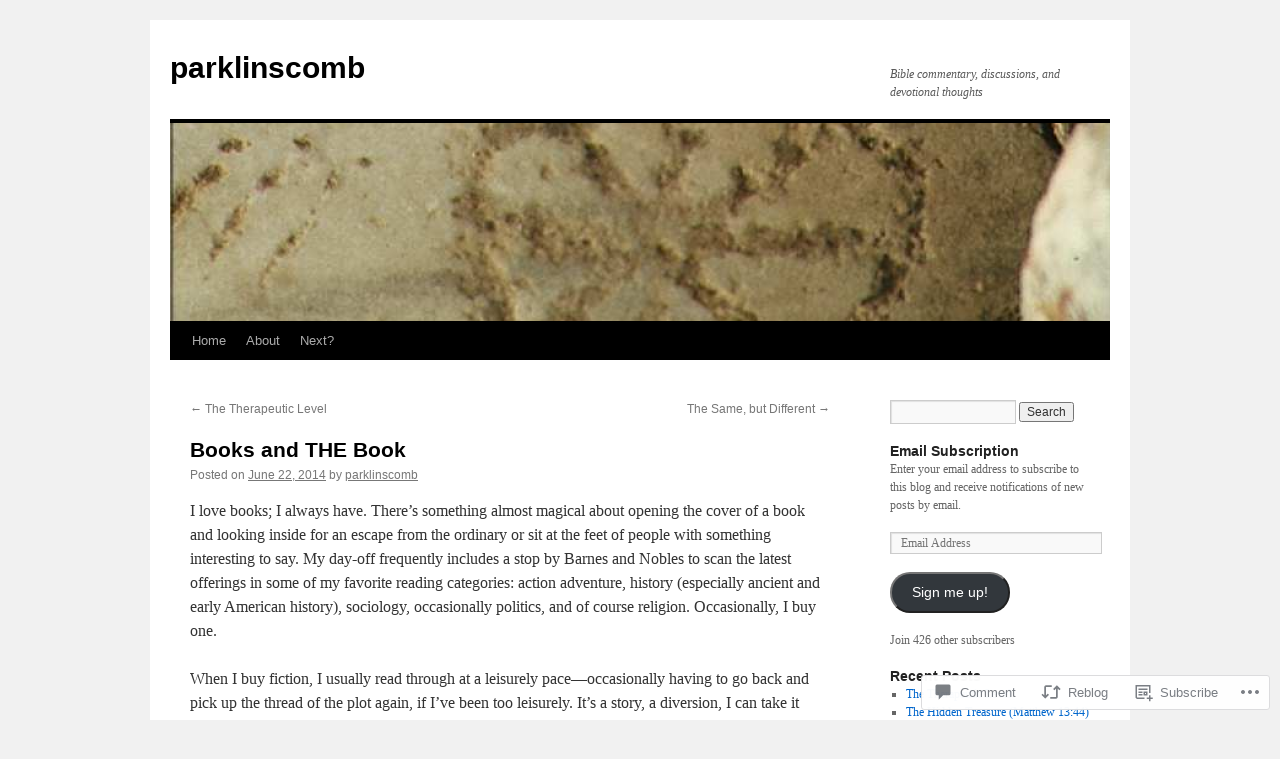

--- FILE ---
content_type: text/html; charset=UTF-8
request_url: https://parklinscomb.com/2014/06/22/books-and-the-book/
body_size: 24919
content:
<!DOCTYPE html>
<html lang="en">
<head>
<meta charset="UTF-8" />
<title>
Books and THE Book | parklinscomb</title>
<link rel="profile" href="https://gmpg.org/xfn/11" />
<link rel="stylesheet" type="text/css" media="all" href="https://s0.wp.com/wp-content/themes/pub/twentyten/style.css?m=1659017451i&amp;ver=20190507" />
<link rel="pingback" href="https://parklinscomb.com/xmlrpc.php">
<meta name='robots' content='max-image-preview:large' />

<!-- Async WordPress.com Remote Login -->
<script id="wpcom_remote_login_js">
var wpcom_remote_login_extra_auth = '';
function wpcom_remote_login_remove_dom_node_id( element_id ) {
	var dom_node = document.getElementById( element_id );
	if ( dom_node ) { dom_node.parentNode.removeChild( dom_node ); }
}
function wpcom_remote_login_remove_dom_node_classes( class_name ) {
	var dom_nodes = document.querySelectorAll( '.' + class_name );
	for ( var i = 0; i < dom_nodes.length; i++ ) {
		dom_nodes[ i ].parentNode.removeChild( dom_nodes[ i ] );
	}
}
function wpcom_remote_login_final_cleanup() {
	wpcom_remote_login_remove_dom_node_classes( "wpcom_remote_login_msg" );
	wpcom_remote_login_remove_dom_node_id( "wpcom_remote_login_key" );
	wpcom_remote_login_remove_dom_node_id( "wpcom_remote_login_validate" );
	wpcom_remote_login_remove_dom_node_id( "wpcom_remote_login_js" );
	wpcom_remote_login_remove_dom_node_id( "wpcom_request_access_iframe" );
	wpcom_remote_login_remove_dom_node_id( "wpcom_request_access_styles" );
}

// Watch for messages back from the remote login
window.addEventListener( "message", function( e ) {
	if ( e.origin === "https://r-login.wordpress.com" ) {
		var data = {};
		try {
			data = JSON.parse( e.data );
		} catch( e ) {
			wpcom_remote_login_final_cleanup();
			return;
		}

		if ( data.msg === 'LOGIN' ) {
			// Clean up the login check iframe
			wpcom_remote_login_remove_dom_node_id( "wpcom_remote_login_key" );

			var id_regex = new RegExp( /^[0-9]+$/ );
			var token_regex = new RegExp( /^.*|.*|.*$/ );
			if (
				token_regex.test( data.token )
				&& id_regex.test( data.wpcomid )
			) {
				// We have everything we need to ask for a login
				var script = document.createElement( "script" );
				script.setAttribute( "id", "wpcom_remote_login_validate" );
				script.src = '/remote-login.php?wpcom_remote_login=validate'
					+ '&wpcomid=' + data.wpcomid
					+ '&token=' + encodeURIComponent( data.token )
					+ '&host=' + window.location.protocol
					+ '//' + window.location.hostname
					+ '&postid=1593'
					+ '&is_singular=1';
				document.body.appendChild( script );
			}

			return;
		}

		// Safari ITP, not logged in, so redirect
		if ( data.msg === 'LOGIN-REDIRECT' ) {
			window.location = 'https://wordpress.com/log-in?redirect_to=' + window.location.href;
			return;
		}

		// Safari ITP, storage access failed, remove the request
		if ( data.msg === 'LOGIN-REMOVE' ) {
			var css_zap = 'html { -webkit-transition: margin-top 1s; transition: margin-top 1s; } /* 9001 */ html { margin-top: 0 !important; } * html body { margin-top: 0 !important; } @media screen and ( max-width: 782px ) { html { margin-top: 0 !important; } * html body { margin-top: 0 !important; } }';
			var style_zap = document.createElement( 'style' );
			style_zap.type = 'text/css';
			style_zap.appendChild( document.createTextNode( css_zap ) );
			document.body.appendChild( style_zap );

			var e = document.getElementById( 'wpcom_request_access_iframe' );
			e.parentNode.removeChild( e );

			document.cookie = 'wordpress_com_login_access=denied; path=/; max-age=31536000';

			return;
		}

		// Safari ITP
		if ( data.msg === 'REQUEST_ACCESS' ) {
			console.log( 'request access: safari' );

			// Check ITP iframe enable/disable knob
			if ( wpcom_remote_login_extra_auth !== 'safari_itp_iframe' ) {
				return;
			}

			// If we are in a "private window" there is no ITP.
			var private_window = false;
			try {
				var opendb = window.openDatabase( null, null, null, null );
			} catch( e ) {
				private_window = true;
			}

			if ( private_window ) {
				console.log( 'private window' );
				return;
			}

			var iframe = document.createElement( 'iframe' );
			iframe.id = 'wpcom_request_access_iframe';
			iframe.setAttribute( 'scrolling', 'no' );
			iframe.setAttribute( 'sandbox', 'allow-storage-access-by-user-activation allow-scripts allow-same-origin allow-top-navigation-by-user-activation' );
			iframe.src = 'https://r-login.wordpress.com/remote-login.php?wpcom_remote_login=request_access&origin=' + encodeURIComponent( data.origin ) + '&wpcomid=' + encodeURIComponent( data.wpcomid );

			var css = 'html { -webkit-transition: margin-top 1s; transition: margin-top 1s; } /* 9001 */ html { margin-top: 46px !important; } * html body { margin-top: 46px !important; } @media screen and ( max-width: 660px ) { html { margin-top: 71px !important; } * html body { margin-top: 71px !important; } #wpcom_request_access_iframe { display: block; height: 71px !important; } } #wpcom_request_access_iframe { border: 0px; height: 46px; position: fixed; top: 0; left: 0; width: 100%; min-width: 100%; z-index: 99999; background: #23282d; } ';

			var style = document.createElement( 'style' );
			style.type = 'text/css';
			style.id = 'wpcom_request_access_styles';
			style.appendChild( document.createTextNode( css ) );
			document.body.appendChild( style );

			document.body.appendChild( iframe );
		}

		if ( data.msg === 'DONE' ) {
			wpcom_remote_login_final_cleanup();
		}
	}
}, false );

// Inject the remote login iframe after the page has had a chance to load
// more critical resources
window.addEventListener( "DOMContentLoaded", function( e ) {
	var iframe = document.createElement( "iframe" );
	iframe.style.display = "none";
	iframe.setAttribute( "scrolling", "no" );
	iframe.setAttribute( "id", "wpcom_remote_login_key" );
	iframe.src = "https://r-login.wordpress.com/remote-login.php"
		+ "?wpcom_remote_login=key"
		+ "&origin=aHR0cHM6Ly9wYXJrbGluc2NvbWIuY29t"
		+ "&wpcomid=19081213"
		+ "&time=" + Math.floor( Date.now() / 1000 );
	document.body.appendChild( iframe );
}, false );
</script>
<link rel='dns-prefetch' href='//widgets.wp.com' />
<link rel='dns-prefetch' href='//s0.wp.com' />
<link rel="alternate" type="application/rss+xml" title="parklinscomb &raquo; Feed" href="https://parklinscomb.com/feed/" />
<link rel="alternate" type="application/rss+xml" title="parklinscomb &raquo; Comments Feed" href="https://parklinscomb.com/comments/feed/" />
<link rel="alternate" type="application/rss+xml" title="parklinscomb &raquo; Books and THE&nbsp;Book Comments Feed" href="https://parklinscomb.com/2014/06/22/books-and-the-book/feed/" />
	<script type="text/javascript">
		/* <![CDATA[ */
		function addLoadEvent(func) {
			var oldonload = window.onload;
			if (typeof window.onload != 'function') {
				window.onload = func;
			} else {
				window.onload = function () {
					oldonload();
					func();
				}
			}
		}
		/* ]]> */
	</script>
	<link crossorigin='anonymous' rel='stylesheet' id='all-css-0-1' href='/_static/??-eJxtzEkKgDAMQNELWYNjcSGeRdog1Q7BpHh9UQRBXD74fDhImRQFo0DIinxeXGRYUWg222PgHCEkmz0y7OhnQasosXxUGuYC/o/ebfh+b135FMZKd02th77t1hMpiDR+&cssminify=yes' type='text/css' media='all' />
<style id='wp-emoji-styles-inline-css'>

	img.wp-smiley, img.emoji {
		display: inline !important;
		border: none !important;
		box-shadow: none !important;
		height: 1em !important;
		width: 1em !important;
		margin: 0 0.07em !important;
		vertical-align: -0.1em !important;
		background: none !important;
		padding: 0 !important;
	}
/*# sourceURL=wp-emoji-styles-inline-css */
</style>
<link crossorigin='anonymous' rel='stylesheet' id='all-css-2-1' href='/wp-content/plugins/gutenberg-core/v22.2.0/build/styles/block-library/style.css?m=1764855221i&cssminify=yes' type='text/css' media='all' />
<style id='wp-block-library-inline-css'>
.has-text-align-justify {
	text-align:justify;
}
.has-text-align-justify{text-align:justify;}

/*# sourceURL=wp-block-library-inline-css */
</style><style id='global-styles-inline-css'>
:root{--wp--preset--aspect-ratio--square: 1;--wp--preset--aspect-ratio--4-3: 4/3;--wp--preset--aspect-ratio--3-4: 3/4;--wp--preset--aspect-ratio--3-2: 3/2;--wp--preset--aspect-ratio--2-3: 2/3;--wp--preset--aspect-ratio--16-9: 16/9;--wp--preset--aspect-ratio--9-16: 9/16;--wp--preset--color--black: #000;--wp--preset--color--cyan-bluish-gray: #abb8c3;--wp--preset--color--white: #fff;--wp--preset--color--pale-pink: #f78da7;--wp--preset--color--vivid-red: #cf2e2e;--wp--preset--color--luminous-vivid-orange: #ff6900;--wp--preset--color--luminous-vivid-amber: #fcb900;--wp--preset--color--light-green-cyan: #7bdcb5;--wp--preset--color--vivid-green-cyan: #00d084;--wp--preset--color--pale-cyan-blue: #8ed1fc;--wp--preset--color--vivid-cyan-blue: #0693e3;--wp--preset--color--vivid-purple: #9b51e0;--wp--preset--color--blue: #0066cc;--wp--preset--color--medium-gray: #666;--wp--preset--color--light-gray: #f1f1f1;--wp--preset--gradient--vivid-cyan-blue-to-vivid-purple: linear-gradient(135deg,rgb(6,147,227) 0%,rgb(155,81,224) 100%);--wp--preset--gradient--light-green-cyan-to-vivid-green-cyan: linear-gradient(135deg,rgb(122,220,180) 0%,rgb(0,208,130) 100%);--wp--preset--gradient--luminous-vivid-amber-to-luminous-vivid-orange: linear-gradient(135deg,rgb(252,185,0) 0%,rgb(255,105,0) 100%);--wp--preset--gradient--luminous-vivid-orange-to-vivid-red: linear-gradient(135deg,rgb(255,105,0) 0%,rgb(207,46,46) 100%);--wp--preset--gradient--very-light-gray-to-cyan-bluish-gray: linear-gradient(135deg,rgb(238,238,238) 0%,rgb(169,184,195) 100%);--wp--preset--gradient--cool-to-warm-spectrum: linear-gradient(135deg,rgb(74,234,220) 0%,rgb(151,120,209) 20%,rgb(207,42,186) 40%,rgb(238,44,130) 60%,rgb(251,105,98) 80%,rgb(254,248,76) 100%);--wp--preset--gradient--blush-light-purple: linear-gradient(135deg,rgb(255,206,236) 0%,rgb(152,150,240) 100%);--wp--preset--gradient--blush-bordeaux: linear-gradient(135deg,rgb(254,205,165) 0%,rgb(254,45,45) 50%,rgb(107,0,62) 100%);--wp--preset--gradient--luminous-dusk: linear-gradient(135deg,rgb(255,203,112) 0%,rgb(199,81,192) 50%,rgb(65,88,208) 100%);--wp--preset--gradient--pale-ocean: linear-gradient(135deg,rgb(255,245,203) 0%,rgb(182,227,212) 50%,rgb(51,167,181) 100%);--wp--preset--gradient--electric-grass: linear-gradient(135deg,rgb(202,248,128) 0%,rgb(113,206,126) 100%);--wp--preset--gradient--midnight: linear-gradient(135deg,rgb(2,3,129) 0%,rgb(40,116,252) 100%);--wp--preset--font-size--small: 13px;--wp--preset--font-size--medium: 20px;--wp--preset--font-size--large: 36px;--wp--preset--font-size--x-large: 42px;--wp--preset--font-family--albert-sans: 'Albert Sans', sans-serif;--wp--preset--font-family--alegreya: Alegreya, serif;--wp--preset--font-family--arvo: Arvo, serif;--wp--preset--font-family--bodoni-moda: 'Bodoni Moda', serif;--wp--preset--font-family--bricolage-grotesque: 'Bricolage Grotesque', sans-serif;--wp--preset--font-family--cabin: Cabin, sans-serif;--wp--preset--font-family--chivo: Chivo, sans-serif;--wp--preset--font-family--commissioner: Commissioner, sans-serif;--wp--preset--font-family--cormorant: Cormorant, serif;--wp--preset--font-family--courier-prime: 'Courier Prime', monospace;--wp--preset--font-family--crimson-pro: 'Crimson Pro', serif;--wp--preset--font-family--dm-mono: 'DM Mono', monospace;--wp--preset--font-family--dm-sans: 'DM Sans', sans-serif;--wp--preset--font-family--dm-serif-display: 'DM Serif Display', serif;--wp--preset--font-family--domine: Domine, serif;--wp--preset--font-family--eb-garamond: 'EB Garamond', serif;--wp--preset--font-family--epilogue: Epilogue, sans-serif;--wp--preset--font-family--fahkwang: Fahkwang, sans-serif;--wp--preset--font-family--figtree: Figtree, sans-serif;--wp--preset--font-family--fira-sans: 'Fira Sans', sans-serif;--wp--preset--font-family--fjalla-one: 'Fjalla One', sans-serif;--wp--preset--font-family--fraunces: Fraunces, serif;--wp--preset--font-family--gabarito: Gabarito, system-ui;--wp--preset--font-family--ibm-plex-mono: 'IBM Plex Mono', monospace;--wp--preset--font-family--ibm-plex-sans: 'IBM Plex Sans', sans-serif;--wp--preset--font-family--ibarra-real-nova: 'Ibarra Real Nova', serif;--wp--preset--font-family--instrument-serif: 'Instrument Serif', serif;--wp--preset--font-family--inter: Inter, sans-serif;--wp--preset--font-family--josefin-sans: 'Josefin Sans', sans-serif;--wp--preset--font-family--jost: Jost, sans-serif;--wp--preset--font-family--libre-baskerville: 'Libre Baskerville', serif;--wp--preset--font-family--libre-franklin: 'Libre Franklin', sans-serif;--wp--preset--font-family--literata: Literata, serif;--wp--preset--font-family--lora: Lora, serif;--wp--preset--font-family--merriweather: Merriweather, serif;--wp--preset--font-family--montserrat: Montserrat, sans-serif;--wp--preset--font-family--newsreader: Newsreader, serif;--wp--preset--font-family--noto-sans-mono: 'Noto Sans Mono', sans-serif;--wp--preset--font-family--nunito: Nunito, sans-serif;--wp--preset--font-family--open-sans: 'Open Sans', sans-serif;--wp--preset--font-family--overpass: Overpass, sans-serif;--wp--preset--font-family--pt-serif: 'PT Serif', serif;--wp--preset--font-family--petrona: Petrona, serif;--wp--preset--font-family--piazzolla: Piazzolla, serif;--wp--preset--font-family--playfair-display: 'Playfair Display', serif;--wp--preset--font-family--plus-jakarta-sans: 'Plus Jakarta Sans', sans-serif;--wp--preset--font-family--poppins: Poppins, sans-serif;--wp--preset--font-family--raleway: Raleway, sans-serif;--wp--preset--font-family--roboto: Roboto, sans-serif;--wp--preset--font-family--roboto-slab: 'Roboto Slab', serif;--wp--preset--font-family--rubik: Rubik, sans-serif;--wp--preset--font-family--rufina: Rufina, serif;--wp--preset--font-family--sora: Sora, sans-serif;--wp--preset--font-family--source-sans-3: 'Source Sans 3', sans-serif;--wp--preset--font-family--source-serif-4: 'Source Serif 4', serif;--wp--preset--font-family--space-mono: 'Space Mono', monospace;--wp--preset--font-family--syne: Syne, sans-serif;--wp--preset--font-family--texturina: Texturina, serif;--wp--preset--font-family--urbanist: Urbanist, sans-serif;--wp--preset--font-family--work-sans: 'Work Sans', sans-serif;--wp--preset--spacing--20: 0.44rem;--wp--preset--spacing--30: 0.67rem;--wp--preset--spacing--40: 1rem;--wp--preset--spacing--50: 1.5rem;--wp--preset--spacing--60: 2.25rem;--wp--preset--spacing--70: 3.38rem;--wp--preset--spacing--80: 5.06rem;--wp--preset--shadow--natural: 6px 6px 9px rgba(0, 0, 0, 0.2);--wp--preset--shadow--deep: 12px 12px 50px rgba(0, 0, 0, 0.4);--wp--preset--shadow--sharp: 6px 6px 0px rgba(0, 0, 0, 0.2);--wp--preset--shadow--outlined: 6px 6px 0px -3px rgb(255, 255, 255), 6px 6px rgb(0, 0, 0);--wp--preset--shadow--crisp: 6px 6px 0px rgb(0, 0, 0);}:where(.is-layout-flex){gap: 0.5em;}:where(.is-layout-grid){gap: 0.5em;}body .is-layout-flex{display: flex;}.is-layout-flex{flex-wrap: wrap;align-items: center;}.is-layout-flex > :is(*, div){margin: 0;}body .is-layout-grid{display: grid;}.is-layout-grid > :is(*, div){margin: 0;}:where(.wp-block-columns.is-layout-flex){gap: 2em;}:where(.wp-block-columns.is-layout-grid){gap: 2em;}:where(.wp-block-post-template.is-layout-flex){gap: 1.25em;}:where(.wp-block-post-template.is-layout-grid){gap: 1.25em;}.has-black-color{color: var(--wp--preset--color--black) !important;}.has-cyan-bluish-gray-color{color: var(--wp--preset--color--cyan-bluish-gray) !important;}.has-white-color{color: var(--wp--preset--color--white) !important;}.has-pale-pink-color{color: var(--wp--preset--color--pale-pink) !important;}.has-vivid-red-color{color: var(--wp--preset--color--vivid-red) !important;}.has-luminous-vivid-orange-color{color: var(--wp--preset--color--luminous-vivid-orange) !important;}.has-luminous-vivid-amber-color{color: var(--wp--preset--color--luminous-vivid-amber) !important;}.has-light-green-cyan-color{color: var(--wp--preset--color--light-green-cyan) !important;}.has-vivid-green-cyan-color{color: var(--wp--preset--color--vivid-green-cyan) !important;}.has-pale-cyan-blue-color{color: var(--wp--preset--color--pale-cyan-blue) !important;}.has-vivid-cyan-blue-color{color: var(--wp--preset--color--vivid-cyan-blue) !important;}.has-vivid-purple-color{color: var(--wp--preset--color--vivid-purple) !important;}.has-black-background-color{background-color: var(--wp--preset--color--black) !important;}.has-cyan-bluish-gray-background-color{background-color: var(--wp--preset--color--cyan-bluish-gray) !important;}.has-white-background-color{background-color: var(--wp--preset--color--white) !important;}.has-pale-pink-background-color{background-color: var(--wp--preset--color--pale-pink) !important;}.has-vivid-red-background-color{background-color: var(--wp--preset--color--vivid-red) !important;}.has-luminous-vivid-orange-background-color{background-color: var(--wp--preset--color--luminous-vivid-orange) !important;}.has-luminous-vivid-amber-background-color{background-color: var(--wp--preset--color--luminous-vivid-amber) !important;}.has-light-green-cyan-background-color{background-color: var(--wp--preset--color--light-green-cyan) !important;}.has-vivid-green-cyan-background-color{background-color: var(--wp--preset--color--vivid-green-cyan) !important;}.has-pale-cyan-blue-background-color{background-color: var(--wp--preset--color--pale-cyan-blue) !important;}.has-vivid-cyan-blue-background-color{background-color: var(--wp--preset--color--vivid-cyan-blue) !important;}.has-vivid-purple-background-color{background-color: var(--wp--preset--color--vivid-purple) !important;}.has-black-border-color{border-color: var(--wp--preset--color--black) !important;}.has-cyan-bluish-gray-border-color{border-color: var(--wp--preset--color--cyan-bluish-gray) !important;}.has-white-border-color{border-color: var(--wp--preset--color--white) !important;}.has-pale-pink-border-color{border-color: var(--wp--preset--color--pale-pink) !important;}.has-vivid-red-border-color{border-color: var(--wp--preset--color--vivid-red) !important;}.has-luminous-vivid-orange-border-color{border-color: var(--wp--preset--color--luminous-vivid-orange) !important;}.has-luminous-vivid-amber-border-color{border-color: var(--wp--preset--color--luminous-vivid-amber) !important;}.has-light-green-cyan-border-color{border-color: var(--wp--preset--color--light-green-cyan) !important;}.has-vivid-green-cyan-border-color{border-color: var(--wp--preset--color--vivid-green-cyan) !important;}.has-pale-cyan-blue-border-color{border-color: var(--wp--preset--color--pale-cyan-blue) !important;}.has-vivid-cyan-blue-border-color{border-color: var(--wp--preset--color--vivid-cyan-blue) !important;}.has-vivid-purple-border-color{border-color: var(--wp--preset--color--vivid-purple) !important;}.has-vivid-cyan-blue-to-vivid-purple-gradient-background{background: var(--wp--preset--gradient--vivid-cyan-blue-to-vivid-purple) !important;}.has-light-green-cyan-to-vivid-green-cyan-gradient-background{background: var(--wp--preset--gradient--light-green-cyan-to-vivid-green-cyan) !important;}.has-luminous-vivid-amber-to-luminous-vivid-orange-gradient-background{background: var(--wp--preset--gradient--luminous-vivid-amber-to-luminous-vivid-orange) !important;}.has-luminous-vivid-orange-to-vivid-red-gradient-background{background: var(--wp--preset--gradient--luminous-vivid-orange-to-vivid-red) !important;}.has-very-light-gray-to-cyan-bluish-gray-gradient-background{background: var(--wp--preset--gradient--very-light-gray-to-cyan-bluish-gray) !important;}.has-cool-to-warm-spectrum-gradient-background{background: var(--wp--preset--gradient--cool-to-warm-spectrum) !important;}.has-blush-light-purple-gradient-background{background: var(--wp--preset--gradient--blush-light-purple) !important;}.has-blush-bordeaux-gradient-background{background: var(--wp--preset--gradient--blush-bordeaux) !important;}.has-luminous-dusk-gradient-background{background: var(--wp--preset--gradient--luminous-dusk) !important;}.has-pale-ocean-gradient-background{background: var(--wp--preset--gradient--pale-ocean) !important;}.has-electric-grass-gradient-background{background: var(--wp--preset--gradient--electric-grass) !important;}.has-midnight-gradient-background{background: var(--wp--preset--gradient--midnight) !important;}.has-small-font-size{font-size: var(--wp--preset--font-size--small) !important;}.has-medium-font-size{font-size: var(--wp--preset--font-size--medium) !important;}.has-large-font-size{font-size: var(--wp--preset--font-size--large) !important;}.has-x-large-font-size{font-size: var(--wp--preset--font-size--x-large) !important;}.has-albert-sans-font-family{font-family: var(--wp--preset--font-family--albert-sans) !important;}.has-alegreya-font-family{font-family: var(--wp--preset--font-family--alegreya) !important;}.has-arvo-font-family{font-family: var(--wp--preset--font-family--arvo) !important;}.has-bodoni-moda-font-family{font-family: var(--wp--preset--font-family--bodoni-moda) !important;}.has-bricolage-grotesque-font-family{font-family: var(--wp--preset--font-family--bricolage-grotesque) !important;}.has-cabin-font-family{font-family: var(--wp--preset--font-family--cabin) !important;}.has-chivo-font-family{font-family: var(--wp--preset--font-family--chivo) !important;}.has-commissioner-font-family{font-family: var(--wp--preset--font-family--commissioner) !important;}.has-cormorant-font-family{font-family: var(--wp--preset--font-family--cormorant) !important;}.has-courier-prime-font-family{font-family: var(--wp--preset--font-family--courier-prime) !important;}.has-crimson-pro-font-family{font-family: var(--wp--preset--font-family--crimson-pro) !important;}.has-dm-mono-font-family{font-family: var(--wp--preset--font-family--dm-mono) !important;}.has-dm-sans-font-family{font-family: var(--wp--preset--font-family--dm-sans) !important;}.has-dm-serif-display-font-family{font-family: var(--wp--preset--font-family--dm-serif-display) !important;}.has-domine-font-family{font-family: var(--wp--preset--font-family--domine) !important;}.has-eb-garamond-font-family{font-family: var(--wp--preset--font-family--eb-garamond) !important;}.has-epilogue-font-family{font-family: var(--wp--preset--font-family--epilogue) !important;}.has-fahkwang-font-family{font-family: var(--wp--preset--font-family--fahkwang) !important;}.has-figtree-font-family{font-family: var(--wp--preset--font-family--figtree) !important;}.has-fira-sans-font-family{font-family: var(--wp--preset--font-family--fira-sans) !important;}.has-fjalla-one-font-family{font-family: var(--wp--preset--font-family--fjalla-one) !important;}.has-fraunces-font-family{font-family: var(--wp--preset--font-family--fraunces) !important;}.has-gabarito-font-family{font-family: var(--wp--preset--font-family--gabarito) !important;}.has-ibm-plex-mono-font-family{font-family: var(--wp--preset--font-family--ibm-plex-mono) !important;}.has-ibm-plex-sans-font-family{font-family: var(--wp--preset--font-family--ibm-plex-sans) !important;}.has-ibarra-real-nova-font-family{font-family: var(--wp--preset--font-family--ibarra-real-nova) !important;}.has-instrument-serif-font-family{font-family: var(--wp--preset--font-family--instrument-serif) !important;}.has-inter-font-family{font-family: var(--wp--preset--font-family--inter) !important;}.has-josefin-sans-font-family{font-family: var(--wp--preset--font-family--josefin-sans) !important;}.has-jost-font-family{font-family: var(--wp--preset--font-family--jost) !important;}.has-libre-baskerville-font-family{font-family: var(--wp--preset--font-family--libre-baskerville) !important;}.has-libre-franklin-font-family{font-family: var(--wp--preset--font-family--libre-franklin) !important;}.has-literata-font-family{font-family: var(--wp--preset--font-family--literata) !important;}.has-lora-font-family{font-family: var(--wp--preset--font-family--lora) !important;}.has-merriweather-font-family{font-family: var(--wp--preset--font-family--merriweather) !important;}.has-montserrat-font-family{font-family: var(--wp--preset--font-family--montserrat) !important;}.has-newsreader-font-family{font-family: var(--wp--preset--font-family--newsreader) !important;}.has-noto-sans-mono-font-family{font-family: var(--wp--preset--font-family--noto-sans-mono) !important;}.has-nunito-font-family{font-family: var(--wp--preset--font-family--nunito) !important;}.has-open-sans-font-family{font-family: var(--wp--preset--font-family--open-sans) !important;}.has-overpass-font-family{font-family: var(--wp--preset--font-family--overpass) !important;}.has-pt-serif-font-family{font-family: var(--wp--preset--font-family--pt-serif) !important;}.has-petrona-font-family{font-family: var(--wp--preset--font-family--petrona) !important;}.has-piazzolla-font-family{font-family: var(--wp--preset--font-family--piazzolla) !important;}.has-playfair-display-font-family{font-family: var(--wp--preset--font-family--playfair-display) !important;}.has-plus-jakarta-sans-font-family{font-family: var(--wp--preset--font-family--plus-jakarta-sans) !important;}.has-poppins-font-family{font-family: var(--wp--preset--font-family--poppins) !important;}.has-raleway-font-family{font-family: var(--wp--preset--font-family--raleway) !important;}.has-roboto-font-family{font-family: var(--wp--preset--font-family--roboto) !important;}.has-roboto-slab-font-family{font-family: var(--wp--preset--font-family--roboto-slab) !important;}.has-rubik-font-family{font-family: var(--wp--preset--font-family--rubik) !important;}.has-rufina-font-family{font-family: var(--wp--preset--font-family--rufina) !important;}.has-sora-font-family{font-family: var(--wp--preset--font-family--sora) !important;}.has-source-sans-3-font-family{font-family: var(--wp--preset--font-family--source-sans-3) !important;}.has-source-serif-4-font-family{font-family: var(--wp--preset--font-family--source-serif-4) !important;}.has-space-mono-font-family{font-family: var(--wp--preset--font-family--space-mono) !important;}.has-syne-font-family{font-family: var(--wp--preset--font-family--syne) !important;}.has-texturina-font-family{font-family: var(--wp--preset--font-family--texturina) !important;}.has-urbanist-font-family{font-family: var(--wp--preset--font-family--urbanist) !important;}.has-work-sans-font-family{font-family: var(--wp--preset--font-family--work-sans) !important;}
/*# sourceURL=global-styles-inline-css */
</style>

<style id='classic-theme-styles-inline-css'>
/*! This file is auto-generated */
.wp-block-button__link{color:#fff;background-color:#32373c;border-radius:9999px;box-shadow:none;text-decoration:none;padding:calc(.667em + 2px) calc(1.333em + 2px);font-size:1.125em}.wp-block-file__button{background:#32373c;color:#fff;text-decoration:none}
/*# sourceURL=/wp-includes/css/classic-themes.min.css */
</style>
<link crossorigin='anonymous' rel='stylesheet' id='all-css-4-1' href='/_static/??-eJx9jksOwjAMRC9EcCsEFQvEUVA+FqTUSRQ77fVxVbEBxMaSZ+bZA0sxPifBJEDNlKndY2LwuaLqVKyAJghDtDghaWzvmXfwG1uKMsa5UpHZ6KTYyMhDQf7HjSjF+qdRaTuxGcAtvb3bjCnkCrZJJisS/RcFXD24FqcAM1ann1VcK/Pnvna50qUfTl3XH8+HYXwBNR1jhQ==&cssminify=yes' type='text/css' media='all' />
<link rel='stylesheet' id='verbum-gutenberg-css-css' href='https://widgets.wp.com/verbum-block-editor/block-editor.css?ver=1738686361' media='all' />
<link crossorigin='anonymous' rel='stylesheet' id='all-css-6-1' href='/_static/??-eJyFjsEOwjAMQ3+IECaxiR0Q37JVoRTaplpSVfv7hRsTEtxsy88ytgKOs1JW1AclEix1Rm0WrJbiHNm95OhEDvivK7pGglYcpy8gVSix+pAFF7JRb9KjtT7sL8gTg12ZNHDeGbjHKSxv9Jau3dCdzv3YX8bnBqh7UWU=&cssminify=yes' type='text/css' media='all' />
<style id='jetpack-global-styles-frontend-style-inline-css'>
:root { --font-headings: unset; --font-base: unset; --font-headings-default: -apple-system,BlinkMacSystemFont,"Segoe UI",Roboto,Oxygen-Sans,Ubuntu,Cantarell,"Helvetica Neue",sans-serif; --font-base-default: -apple-system,BlinkMacSystemFont,"Segoe UI",Roboto,Oxygen-Sans,Ubuntu,Cantarell,"Helvetica Neue",sans-serif;}
/*# sourceURL=jetpack-global-styles-frontend-style-inline-css */
</style>
<link crossorigin='anonymous' rel='stylesheet' id='all-css-8-1' href='/_static/??-eJyNjcsKAjEMRX/IGtQZBxfip0hMS9sxTYppGfx7H7gRN+7ugcs5sFRHKi1Ig9Jd5R6zGMyhVaTrh8G6QFHfORhYwlvw6P39PbPENZmt4G/ROQuBKWVkxxrVvuBH1lIoz2waILJekF+HUzlupnG3nQ77YZwfuRJIaQ==&cssminify=yes' type='text/css' media='all' />
<script type="text/javascript" id="jetpack_related-posts-js-extra">
/* <![CDATA[ */
var related_posts_js_options = {"post_heading":"h4"};
//# sourceURL=jetpack_related-posts-js-extra
/* ]]> */
</script>
<script type="text/javascript" id="wpcom-actionbar-placeholder-js-extra">
/* <![CDATA[ */
var actionbardata = {"siteID":"19081213","postID":"1593","siteURL":"https://parklinscomb.com","xhrURL":"https://parklinscomb.com/wp-admin/admin-ajax.php","nonce":"bdae942ed4","isLoggedIn":"","statusMessage":"","subsEmailDefault":"instantly","proxyScriptUrl":"https://s0.wp.com/wp-content/js/wpcom-proxy-request.js?m=1513050504i&amp;ver=20211021","shortlink":"https://wp.me/p1i3Tv-pH","i18n":{"followedText":"New posts from this site will now appear in your \u003Ca href=\"https://wordpress.com/reader\"\u003EReader\u003C/a\u003E","foldBar":"Collapse this bar","unfoldBar":"Expand this bar","shortLinkCopied":"Shortlink copied to clipboard."}};
//# sourceURL=wpcom-actionbar-placeholder-js-extra
/* ]]> */
</script>
<script type="text/javascript" id="jetpack-mu-wpcom-settings-js-before">
/* <![CDATA[ */
var JETPACK_MU_WPCOM_SETTINGS = {"assetsUrl":"https://s0.wp.com/wp-content/mu-plugins/jetpack-mu-wpcom-plugin/sun/jetpack_vendor/automattic/jetpack-mu-wpcom/src/build/"};
//# sourceURL=jetpack-mu-wpcom-settings-js-before
/* ]]> */
</script>
<script crossorigin='anonymous' type='text/javascript'  src='/_static/??/wp-content/mu-plugins/jetpack-plugin/sun/_inc/build/related-posts/related-posts.min.js,/wp-content/js/rlt-proxy.js?m=1755011788j'></script>
<script type="text/javascript" id="rlt-proxy-js-after">
/* <![CDATA[ */
	rltInitialize( {"token":null,"iframeOrigins":["https:\/\/widgets.wp.com"]} );
//# sourceURL=rlt-proxy-js-after
/* ]]> */
</script>
<link rel="EditURI" type="application/rsd+xml" title="RSD" href="https://parklinscomb.wordpress.com/xmlrpc.php?rsd" />
<meta name="generator" content="WordPress.com" />
<link rel="canonical" href="https://parklinscomb.com/2014/06/22/books-and-the-book/" />
<link rel='shortlink' href='https://wp.me/p1i3Tv-pH' />
<link rel="alternate" type="application/json+oembed" href="https://public-api.wordpress.com/oembed/?format=json&amp;url=https%3A%2F%2Fparklinscomb.com%2F2014%2F06%2F22%2Fbooks-and-the-book%2F&amp;for=wpcom-auto-discovery" /><link rel="alternate" type="application/xml+oembed" href="https://public-api.wordpress.com/oembed/?format=xml&amp;url=https%3A%2F%2Fparklinscomb.com%2F2014%2F06%2F22%2Fbooks-and-the-book%2F&amp;for=wpcom-auto-discovery" />
<!-- Jetpack Open Graph Tags -->
<meta property="og:type" content="article" />
<meta property="og:title" content="Books and THE Book" />
<meta property="og:url" content="https://parklinscomb.com/2014/06/22/books-and-the-book/" />
<meta property="og:description" content="I love books; I always have. There’s something almost magical about opening the cover of a book and looking inside for an escape from the ordinary or sit at the feet of people with something intere…" />
<meta property="article:published_time" content="2014-06-23T01:18:13+00:00" />
<meta property="article:modified_time" content="2014-06-23T01:18:13+00:00" />
<meta property="og:site_name" content="parklinscomb" />
<meta property="og:image" content="https://parklinscomb.com/wp-content/uploads/2020/10/cropped-park.png?w=200" />
<meta property="og:image:width" content="200" />
<meta property="og:image:height" content="200" />
<meta property="og:image:alt" content="" />
<meta property="og:locale" content="en_US" />
<meta property="article:publisher" content="https://www.facebook.com/WordPresscom" />
<meta name="twitter:creator" content="@plinscomb" />
<meta name="twitter:text:title" content="Books and THE&nbsp;Book" />
<meta name="twitter:image" content="https://parklinscomb.com/wp-content/uploads/2020/10/cropped-park.png?w=240" />
<meta name="twitter:card" content="summary" />

<!-- End Jetpack Open Graph Tags -->
<link rel='openid.server' href='https://parklinscomb.com/?openidserver=1' />
<link rel='openid.delegate' href='https://parklinscomb.com/' />
<link rel="search" type="application/opensearchdescription+xml" href="https://parklinscomb.com/osd.xml" title="parklinscomb" />
<link rel="search" type="application/opensearchdescription+xml" href="https://s1.wp.com/opensearch.xml" title="WordPress.com" />
<meta name="description" content="I love books; I always have. There’s something almost magical about opening the cover of a book and looking inside for an escape from the ordinary or sit at the feet of people with something interesting to say. My day-off frequently includes a stop by Barnes and Nobles to scan the latest offerings in some&hellip;" />
<link rel="icon" href="https://parklinscomb.com/wp-content/uploads/2020/10/cropped-park.png?w=32" sizes="32x32" />
<link rel="icon" href="https://parklinscomb.com/wp-content/uploads/2020/10/cropped-park.png?w=192" sizes="192x192" />
<link rel="apple-touch-icon" href="https://parklinscomb.com/wp-content/uploads/2020/10/cropped-park.png?w=180" />
<meta name="msapplication-TileImage" content="https://parklinscomb.com/wp-content/uploads/2020/10/cropped-park.png?w=270" />
<link crossorigin='anonymous' rel='stylesheet' id='all-css-0-3' href='/wp-content/mu-plugins/jetpack-plugin/sun/_inc/build/subscriptions/subscriptions.min.css?m=1753981412i&cssminify=yes' type='text/css' media='all' />
</head>

<body class="wp-singular post-template-default single single-post postid-1593 single-format-standard wp-theme-pubtwentyten customizer-styles-applied single-author jetpack-reblog-enabled">
<div id="wrapper" class="hfeed">
	<div id="header">
		<div id="masthead">
			<div id="branding" role="banner">
								<div id="site-title">
					<span>
						<a href="https://parklinscomb.com/" title="parklinscomb" rel="home">parklinscomb</a>
					</span>
				</div>
				<div id="site-description">Bible commentary, discussions, and devotional thoughts</div>

									<a class="home-link" href="https://parklinscomb.com/" title="parklinscomb" rel="home">
						<img src="https://parklinscomb.com/wp-content/uploads/2023/02/cropped-ixthus.png" width="940" height="198" alt="" />
					</a>
								</div><!-- #branding -->

			<div id="access" role="navigation">
								<div class="skip-link screen-reader-text"><a href="#content" title="Skip to content">Skip to content</a></div>
				<div class="menu"><ul>
<li ><a href="https://parklinscomb.com/">Home</a></li><li class="page_item page-item-2"><a href="https://parklinscomb.com/about/">About</a></li>
<li class="page_item page-item-2218"><a href="https://parklinscomb.com/books/">Next?</a></li>
</ul></div>
			</div><!-- #access -->
		</div><!-- #masthead -->
	</div><!-- #header -->

	<div id="main">

		<div id="container">
			<div id="content" role="main">

			

				<div id="nav-above" class="navigation">
					<div class="nav-previous"><a href="https://parklinscomb.com/2014/05/27/the-therapeutic-level/" rel="prev"><span class="meta-nav">&larr;</span> The Therapeutic Level</a></div>
					<div class="nav-next"><a href="https://parklinscomb.com/2014/07/09/the-same-but-different/" rel="next">The Same, but&nbsp;Different <span class="meta-nav">&rarr;</span></a></div>
				</div><!-- #nav-above -->

				<div id="post-1593" class="post-1593 post type-post status-publish format-standard hentry category-uncategorized tag-bible tag-books tag-bulletins tag-church-growth tag-commentaries tag-courage tag-critique tag-deception tag-discernment tag-doctrine tag-faith tag-faithfulness tag-false-prophets tag-false-teaching tag-fiction tag-gospel tag-judgment tag-meaning-of-life tag-non-fiction tag-obedience tag-preachers tag-reality tag-religion tag-theologies tag-theology tag-truth tag-truth-matters tag-websites tag-wisdom-of-god tag-wisdom-of-men">
											<h2 class="entry-title"><a href="https://parklinscomb.com/2014/06/22/books-and-the-book/" rel="bookmark">Books and THE&nbsp;Book</a></h2>					
					<div class="entry-meta">
						<span class="meta-prep meta-prep-author">Posted on</span> <a href="https://parklinscomb.com/2014/06/22/books-and-the-book/" title="8:18 pm" rel="bookmark"><span class="entry-date">June 22, 2014</span></a> <span class="meta-sep">by</span> <span class="author vcard"><a class="url fn n" href="https://parklinscomb.com/author/parklinscomb/" title="View all posts by parklinscomb">parklinscomb</a></span>					</div><!-- .entry-meta -->

					<div class="entry-content">
						<p>I love books; I always have. There’s something almost magical about opening the cover of a book and looking inside for an escape from the ordinary or sit at the feet of people with something interesting to say. My day-off frequently includes a stop by Barnes and Nobles to scan the latest offerings in some of my favorite reading categories: action adventure, history (especially ancient and early American history), sociology, occasionally politics, and of course religion. Occasionally, I buy one.</p>
<p>When I buy fiction, I usually read through at a leisurely pace—occasionally having to go back and pick up the thread of the plot again, if I’ve been too leisurely. It’s a story, a diversion, I can take it lightly, and I’m supposed to suspend my skeptical critique.</p>
<p>If its a non-fiction book, on the other hand, it’s a different story. I’ll often read it with a pen or pencil in hand, so that I can underline, comment, expand, apply, criticize, and basically have a conversation with the author in the margins of the book. Non-fiction books that I buy will never be resold as “practically new”.</p>
<p>Why would I apply such a different approach to non-fiction books? Because while many things in a book may be true, not everything printed in a book written by a man is necessarily true. Tragically, sometimes folks read non-fiction as it were fiction—leisurely, gullibly, and uncritically. But everything making a claim to be true—men or the written words of men—must be challenged, critiqued, and compared with THE Book, the ultimate truth, the Bible. The inspired apostle John warned the early church (1 John 4:1), “Beloved, do not believe every spirit, but test the spirits to see whether they are from God, because many false prophets have gone out into the world.” And on the other hand, Jesus commended the Ephesian church (Revelation 2:2), “‘I know your deeds and your toil and perseverance, and that you cannot tolerate evil men, and you put to the test those who call themselves apostles, and they are not, and you found them to be false.” Those claiming to be prophets or apostles—some of them even had books that they wanted to call Gospels—needed to be tested against God’s word, the Bible; and in many cases, they were found wanting.</p>
<p>You see, while books of men may be useful, they are still being written by men, who are fallible, sometimes agenda-driven, sometimes well-meaning-but-lacking-enough-information, sometimes less-than-thorough-in-thought, and sometimes willing to simply tell us what we <i>want</i> to hear. They may be inspiring, but in the end they aren’t inspired. They may promise great insights and solutions for our personal lives, our spiritual lives, or even church growth; but men’s wisdom will always pale in comparison to God’s. Some authors will have an “alphabet soup” of letters behind their names from prestigious universities, but the three letters that matter the most—that none of them will have—are G O D.</p>
<p>And by the way, yes, I’m well aware that the Bible was physically written by men; but the crucial difference between books and THE book was and remains the Bible’s God-breathed inspiration. As Peter discussed the subject of true versus false prophets, he said this, (2 Peter 1:20, 21) “But know this first of all, that no prophecy of Scripture is a matter of one’s own interpretation, for no prophecy was ever made by an act of human will, but men moved by the Holy Spirit spoke from God.”</p>
<p>And that God-breathed inspiration makes all the difference. Paul wrote by the Lord’s inspiration, (1 Corinthians 1:18-20) “For the word of the cross is foolishness to those who are perishing, but to us who are being saved it is the power of God. For it is written, ‘I WILL DESTROY THE WISDOM OF THE WISE, AND THE CLEVERNESS OF THE CLEVER I WILL SET ASIDE.’ Where is the wise man? Where is the scribe? Where is the debater of this age? Has not God made foolish the wisdom of the world?” And you could read right on through chapter two for even more <i>inspired</i> wisdom about the <i>so-called</i> wisdom of the world. Put succinctly, “Trust in the LORD with all your heart And do not lean on your own understanding” (Proverbs 3:5).</p>
<p>Thus, commentaries, theologies, devotional books, web sites, class lesson books, paraphrases, Christian novels, church growth literature, periodicals, preachers, etc.—even this bulletin article—are men&#8217;s works which must be cross-checked (and “cross” checked, if I may be allowed a pun,) with the inspired word of God, and to be believed only after a healthy application of skepticism. Because truth matters (Prov. 23:23); accurate handling the word of truth matters (2 Tim. 2:15), teachings and doctrines matter (Gal. 1:8,9); and what we think and believe matters (Eph. 4:4-6). And sometimes men’s works are off.</p>
<p>Am I advocating some sort of book-rejecting ignoramus-ism? No, not at all. Come into my office, see my own library of books, and ask that question again. I <i>am</i> encouraging readers of serious books that they cannot afford to swallow what they read “hook, line, and sinker”, no matter how riveting, how inspirational, how academic, or how well-researched the author’s writings may seem to be. What I <i>am</i> advocating is that we must be thoughtful readers, cross-checking with Scripture, and “spitting out bones” as necessary. I want to urge that when we read, we <i>need</i> to pick-up on warning signs (e.g., no mention of Scripture, or the regular use of “I feel” and “I think”). And I am <i>fervently</i> advocating that we need to be strong students of the one book that is <i>always</i> true, the Bible.</p>
<p>&nbsp;</p>
<div id="jp-post-flair" class="sharedaddy sd-like-enabled sd-sharing-enabled"><div class="sharedaddy sd-sharing-enabled"><div class="robots-nocontent sd-block sd-social sd-social-icon-text sd-sharing"><h3 class="sd-title">Share this:</h3><div class="sd-content"><ul><li class="share-email"><a rel="nofollow noopener noreferrer"
				data-shared="sharing-email-1593"
				class="share-email sd-button share-icon"
				href="mailto:?subject=%5BShared%20Post%5D%20Books%20and%20THE%20Book&#038;body=https%3A%2F%2Fparklinscomb.com%2F2014%2F06%2F22%2Fbooks-and-the-book%2F&#038;share=email"
				target="_blank"
				aria-labelledby="sharing-email-1593"
				data-email-share-error-title="Do you have email set up?" data-email-share-error-text="If you&#039;re having problems sharing via email, you might not have email set up for your browser. You may need to create a new email yourself." data-email-share-nonce="472b38d39a" data-email-share-track-url="https://parklinscomb.com/2014/06/22/books-and-the-book/?share=email">
				<span id="sharing-email-1593" hidden>Click to email a link to a friend (Opens in new window)</span>
				<span>Email</span>
			</a></li><li class="share-facebook"><a rel="nofollow noopener noreferrer"
				data-shared="sharing-facebook-1593"
				class="share-facebook sd-button share-icon"
				href="https://parklinscomb.com/2014/06/22/books-and-the-book/?share=facebook"
				target="_blank"
				aria-labelledby="sharing-facebook-1593"
				>
				<span id="sharing-facebook-1593" hidden>Click to share on Facebook (Opens in new window)</span>
				<span>Facebook</span>
			</a></li><li class="share-twitter"><a rel="nofollow noopener noreferrer"
				data-shared="sharing-twitter-1593"
				class="share-twitter sd-button share-icon"
				href="https://parklinscomb.com/2014/06/22/books-and-the-book/?share=twitter"
				target="_blank"
				aria-labelledby="sharing-twitter-1593"
				>
				<span id="sharing-twitter-1593" hidden>Click to share on X (Opens in new window)</span>
				<span>X</span>
			</a></li><li class="share-linkedin"><a rel="nofollow noopener noreferrer"
				data-shared="sharing-linkedin-1593"
				class="share-linkedin sd-button share-icon"
				href="https://parklinscomb.com/2014/06/22/books-and-the-book/?share=linkedin"
				target="_blank"
				aria-labelledby="sharing-linkedin-1593"
				>
				<span id="sharing-linkedin-1593" hidden>Click to share on LinkedIn (Opens in new window)</span>
				<span>LinkedIn</span>
			</a></li><li class="share-end"></li></ul></div></div></div><div class='sharedaddy sd-block sd-like jetpack-likes-widget-wrapper jetpack-likes-widget-unloaded' id='like-post-wrapper-19081213-1593-69639a0881d3b' data-src='//widgets.wp.com/likes/index.html?ver=20260111#blog_id=19081213&amp;post_id=1593&amp;origin=parklinscomb.wordpress.com&amp;obj_id=19081213-1593-69639a0881d3b&amp;domain=parklinscomb.com' data-name='like-post-frame-19081213-1593-69639a0881d3b' data-title='Like or Reblog'><div class='likes-widget-placeholder post-likes-widget-placeholder' style='height: 55px;'><span class='button'><span>Like</span></span> <span class='loading'>Loading...</span></div><span class='sd-text-color'></span><a class='sd-link-color'></a></div>
<div id='jp-relatedposts' class='jp-relatedposts' >
	<h3 class="jp-relatedposts-headline"><em>Related</em></h3>
</div></div>											</div><!-- .entry-content -->

							<div id="entry-author-info">
						<div id="author-avatar">
							<img referrerpolicy="no-referrer" alt='Unknown&#039;s avatar' src='https://2.gravatar.com/avatar/e0049fcd585b230fbb607ce17ca5671483230da3419eafea9980c955f01a090f?s=60&#038;d=identicon&#038;r=G' srcset='https://2.gravatar.com/avatar/e0049fcd585b230fbb607ce17ca5671483230da3419eafea9980c955f01a090f?s=60&#038;d=identicon&#038;r=G 1x, https://2.gravatar.com/avatar/e0049fcd585b230fbb607ce17ca5671483230da3419eafea9980c955f01a090f?s=90&#038;d=identicon&#038;r=G 1.5x, https://2.gravatar.com/avatar/e0049fcd585b230fbb607ce17ca5671483230da3419eafea9980c955f01a090f?s=120&#038;d=identicon&#038;r=G 2x, https://2.gravatar.com/avatar/e0049fcd585b230fbb607ce17ca5671483230da3419eafea9980c955f01a090f?s=180&#038;d=identicon&#038;r=G 3x, https://2.gravatar.com/avatar/e0049fcd585b230fbb607ce17ca5671483230da3419eafea9980c955f01a090f?s=240&#038;d=identicon&#038;r=G 4x' class='avatar avatar-60' height='60' width='60' loading='lazy' decoding='async' />						</div><!-- #author-avatar -->
						<div id="author-description">
							<h2>
							About parklinscomb							</h2>
							I'm a minister for the Rock Hill church of Christ in Frisco TX (rhcoc.org) where I've worked since 2020. I'm a big fan of my family, archaeology, the Bible, and the Lord's church.							<div id="author-link">
								<a href="https://parklinscomb.com/author/parklinscomb/" rel="author">
									View all posts by parklinscomb <span class="meta-nav">&rarr;</span>								</a>
							</div><!-- #author-link	-->
						</div><!-- #author-description -->
					</div><!-- #entry-author-info -->

						<div class="entry-utility">
							This entry was posted in <a href="https://parklinscomb.com/category/uncategorized/" rel="category tag">Uncategorized</a> and tagged <a href="https://parklinscomb.com/tag/bible/" rel="tag">Bible</a>, <a href="https://parklinscomb.com/tag/books/" rel="tag">books</a>, <a href="https://parklinscomb.com/tag/bulletins/" rel="tag">bulletins</a>, <a href="https://parklinscomb.com/tag/church-growth/" rel="tag">church growth</a>, <a href="https://parklinscomb.com/tag/commentaries/" rel="tag">commentaries</a>, <a href="https://parklinscomb.com/tag/courage/" rel="tag">courage</a>, <a href="https://parklinscomb.com/tag/critique/" rel="tag">critique</a>, <a href="https://parklinscomb.com/tag/deception/" rel="tag">deception</a>, <a href="https://parklinscomb.com/tag/discernment/" rel="tag">discernment</a>, <a href="https://parklinscomb.com/tag/doctrine/" rel="tag">doctrine</a>, <a href="https://parklinscomb.com/tag/faith/" rel="tag">faith</a>, <a href="https://parklinscomb.com/tag/faithfulness/" rel="tag">faithfulness</a>, <a href="https://parklinscomb.com/tag/false-prophets/" rel="tag">false prophets</a>, <a href="https://parklinscomb.com/tag/false-teaching/" rel="tag">false teaching</a>, <a href="https://parklinscomb.com/tag/fiction/" rel="tag">fiction</a>, <a href="https://parklinscomb.com/tag/gospel/" rel="tag">Gospel</a>, <a href="https://parklinscomb.com/tag/judgment/" rel="tag">judgment</a>, <a href="https://parklinscomb.com/tag/meaning-of-life/" rel="tag">meaning of life</a>, <a href="https://parklinscomb.com/tag/non-fiction/" rel="tag">non-fiction</a>, <a href="https://parklinscomb.com/tag/obedience/" rel="tag">obedience</a>, <a href="https://parklinscomb.com/tag/preachers/" rel="tag">preachers</a>, <a href="https://parklinscomb.com/tag/reality/" rel="tag">reality</a>, <a href="https://parklinscomb.com/tag/religion/" rel="tag">religion</a>, <a href="https://parklinscomb.com/tag/theologies/" rel="tag">theologies</a>, <a href="https://parklinscomb.com/tag/theology/" rel="tag">theology</a>, <a href="https://parklinscomb.com/tag/truth/" rel="tag">truth</a>, <a href="https://parklinscomb.com/tag/truth-matters/" rel="tag">truth matters</a>, <a href="https://parklinscomb.com/tag/websites/" rel="tag">websites</a>, <a href="https://parklinscomb.com/tag/wisdom-of-god/" rel="tag">wisdom of God</a>, <a href="https://parklinscomb.com/tag/wisdom-of-men/" rel="tag">wisdom of men</a>. Bookmark the <a href="https://parklinscomb.com/2014/06/22/books-and-the-book/" title="Permalink to Books and THE&nbsp;Book" rel="bookmark">permalink</a>.													</div><!-- .entry-utility -->
					</div><!-- #post-1593 -->

				<div id="nav-below" class="navigation">
					<div class="nav-previous"><a href="https://parklinscomb.com/2014/05/27/the-therapeutic-level/" rel="prev"><span class="meta-nav">&larr;</span> The Therapeutic Level</a></div>
					<div class="nav-next"><a href="https://parklinscomb.com/2014/07/09/the-same-but-different/" rel="next">The Same, but&nbsp;Different <span class="meta-nav">&rarr;</span></a></div>
				</div><!-- #nav-below -->

				
			<div id="comments">


			<h3 id="comments-title">
			1 Response to <em>Books and THE&nbsp;Book</em>			</h3>


			<ol class="commentlist">
						<li class="comment byuser comment-author-wlloydcain even thread-even depth-1" id="li-comment-582">
		<div id="comment-582">
			<div class="comment-author vcard">
				<img referrerpolicy="no-referrer" alt='wlloydcain&#039;s avatar' src='https://2.gravatar.com/avatar/eee43b11c19bcb4c756438a4c03ec7c8769891f9ecaf7ff738379e54f7b73a5e?s=40&#038;d=identicon&#038;r=G' srcset='https://2.gravatar.com/avatar/eee43b11c19bcb4c756438a4c03ec7c8769891f9ecaf7ff738379e54f7b73a5e?s=40&#038;d=identicon&#038;r=G 1x, https://2.gravatar.com/avatar/eee43b11c19bcb4c756438a4c03ec7c8769891f9ecaf7ff738379e54f7b73a5e?s=60&#038;d=identicon&#038;r=G 1.5x, https://2.gravatar.com/avatar/eee43b11c19bcb4c756438a4c03ec7c8769891f9ecaf7ff738379e54f7b73a5e?s=80&#038;d=identicon&#038;r=G 2x, https://2.gravatar.com/avatar/eee43b11c19bcb4c756438a4c03ec7c8769891f9ecaf7ff738379e54f7b73a5e?s=120&#038;d=identicon&#038;r=G 3x, https://2.gravatar.com/avatar/eee43b11c19bcb4c756438a4c03ec7c8769891f9ecaf7ff738379e54f7b73a5e?s=160&#038;d=identicon&#038;r=G 4x' class='avatar avatar-40' height='40' width='40' loading='lazy' decoding='async' />				<cite class="fn"><a href="http://wlloydcain.wordpress.com" class="url" rel="ugc external nofollow">wlloydcain</a></cite> <span class="says">says:</span>			</div><!-- .comment-author .vcard -->

				
				
			<div class="comment-meta commentmetadata"><a href="https://parklinscomb.com/2014/06/22/books-and-the-book/#comment-582">
				June 22, 2014 at 9:02 pm</a>			</div><!-- .comment-meta .commentmetadata -->

			<div class="comment-body"><p>Excellent article, Park!!</p>
</div>

			<div class="reply">
				<a rel="nofollow" class="comment-reply-link" href="https://parklinscomb.com/2014/06/22/books-and-the-book/?replytocom=582#respond" data-commentid="582" data-postid="1593" data-belowelement="comment-582" data-respondelement="respond" data-replyto="Reply to wlloydcain" aria-label="Reply to wlloydcain">Reply</a>			</div><!-- .reply -->
		</div><!-- #comment-##  -->

				</li><!-- #comment-## -->
			</ol>


	

	<div id="respond" class="comment-respond">
		<h3 id="reply-title" class="comment-reply-title">Leave a comment <small><a rel="nofollow" id="cancel-comment-reply-link" href="/2014/06/22/books-and-the-book/#respond" style="display:none;">Cancel reply</a></small></h3><form action="https://parklinscomb.com/wp-comments-post.php" method="post" id="commentform" class="comment-form">


<div class="comment-form__verbum transparent"></div><div class="verbum-form-meta"><input type='hidden' name='comment_post_ID' value='1593' id='comment_post_ID' />
<input type='hidden' name='comment_parent' id='comment_parent' value='0' />

			<input type="hidden" name="highlander_comment_nonce" id="highlander_comment_nonce" value="6084eeee9e" />
			<input type="hidden" name="verbum_show_subscription_modal" value="" /></div><p style="display: none;"><input type="hidden" id="akismet_comment_nonce" name="akismet_comment_nonce" value="cbe2ed3b5f" /></p><p style="display: none !important;" class="akismet-fields-container" data-prefix="ak_"><label>&#916;<textarea name="ak_hp_textarea" cols="45" rows="8" maxlength="100"></textarea></label><input type="hidden" id="ak_js_1" name="ak_js" value="186"/><script type="text/javascript">
/* <![CDATA[ */
document.getElementById( "ak_js_1" ).setAttribute( "value", ( new Date() ).getTime() );
/* ]]> */
</script>
</p></form>	</div><!-- #respond -->
	
</div><!-- #comments -->

	
			</div><!-- #content -->
		</div><!-- #container -->


		<div id="primary" class="widget-area" role="complementary">
						<ul class="xoxo">

<li id="search-2" class="widget-container widget_search"><form role="search" method="get" id="searchform" class="searchform" action="https://parklinscomb.com/">
				<div>
					<label class="screen-reader-text" for="s">Search for:</label>
					<input type="text" value="" name="s" id="s" />
					<input type="submit" id="searchsubmit" value="Search" />
				</div>
			</form></li><li id="blog_subscription-3" class="widget-container widget_blog_subscription jetpack_subscription_widget"><h3 class="widget-title"><label for="subscribe-field">Email Subscription</label></h3>

			<div class="wp-block-jetpack-subscriptions__container">
			<form
				action="https://subscribe.wordpress.com"
				method="post"
				accept-charset="utf-8"
				data-blog="19081213"
				data-post_access_level="everybody"
				id="subscribe-blog"
			>
				<p>Enter your email address to subscribe to this blog and receive notifications of new posts by email.</p>
				<p id="subscribe-email">
					<label
						id="subscribe-field-label"
						for="subscribe-field"
						class="screen-reader-text"
					>
						Email Address:					</label>

					<input
							type="email"
							name="email"
							autocomplete="email"
							
							style="width: 95%; padding: 1px 10px"
							placeholder="Email Address"
							value=""
							id="subscribe-field"
							required
						/>				</p>

				<p id="subscribe-submit"
									>
					<input type="hidden" name="action" value="subscribe"/>
					<input type="hidden" name="blog_id" value="19081213"/>
					<input type="hidden" name="source" value="https://parklinscomb.com/2014/06/22/books-and-the-book/"/>
					<input type="hidden" name="sub-type" value="widget"/>
					<input type="hidden" name="redirect_fragment" value="subscribe-blog"/>
					<input type="hidden" id="_wpnonce" name="_wpnonce" value="87693903a4" />					<button type="submit"
													class="wp-block-button__link"
																	>
						Sign me up!					</button>
				</p>
			</form>
							<div class="wp-block-jetpack-subscriptions__subscount">
					Join 426 other subscribers				</div>
						</div>
			
</li>
		<li id="recent-posts-2" class="widget-container widget_recent_entries">
		<h3 class="widget-title">Recent Posts</h3>
		<ul>
											<li>
					<a href="https://parklinscomb.com/2023/09/20/the-therapeutic-level-2/">The Therapeutic Level</a>
									</li>
											<li>
					<a href="https://parklinscomb.com/2023/02/23/the-hidden-treasure-matthew-1344/">The Hidden Treasure (Matthew&nbsp;13:44)</a>
									</li>
											<li>
					<a href="https://parklinscomb.com/2023/02/08/the-best-the-most-and-from-the-heart/">The Best, the Most, and from the&nbsp;Heart</a>
									</li>
											<li>
					<a href="https://parklinscomb.com/2023/02/02/learning-to-embrace-discipline/">Learning to Embrace&nbsp;Discipline</a>
									</li>
											<li>
					<a href="https://parklinscomb.com/2022/07/16/what-you-dont-know-could-hurt-you/">What you don&#8217;t know could hurt&nbsp;you…</a>
									</li>
					</ul>

		</li><li id="archives-2" class="widget-container widget_archive"><h3 class="widget-title">Archives</h3>		<label class="screen-reader-text" for="archives-dropdown-2">Archives</label>
		<select id="archives-dropdown-2" name="archive-dropdown">
			
			<option value="">Select Month</option>
				<option value='https://parklinscomb.com/2023/09/'> September 2023 &nbsp;(1)</option>
	<option value='https://parklinscomb.com/2023/02/'> February 2023 &nbsp;(3)</option>
	<option value='https://parklinscomb.com/2022/07/'> July 2022 &nbsp;(2)</option>
	<option value='https://parklinscomb.com/2021/07/'> July 2021 &nbsp;(1)</option>
	<option value='https://parklinscomb.com/2021/03/'> March 2021 &nbsp;(1)</option>
	<option value='https://parklinscomb.com/2020/12/'> December 2020 &nbsp;(1)</option>
	<option value='https://parklinscomb.com/2020/11/'> November 2020 &nbsp;(1)</option>
	<option value='https://parklinscomb.com/2020/10/'> October 2020 &nbsp;(1)</option>
	<option value='https://parklinscomb.com/2020/09/'> September 2020 &nbsp;(1)</option>
	<option value='https://parklinscomb.com/2020/08/'> August 2020 &nbsp;(1)</option>
	<option value='https://parklinscomb.com/2020/04/'> April 2020 &nbsp;(10)</option>
	<option value='https://parklinscomb.com/2020/03/'> March 2020 &nbsp;(5)</option>
	<option value='https://parklinscomb.com/2019/09/'> September 2019 &nbsp;(2)</option>
	<option value='https://parklinscomb.com/2019/08/'> August 2019 &nbsp;(1)</option>
	<option value='https://parklinscomb.com/2019/01/'> January 2019 &nbsp;(5)</option>
	<option value='https://parklinscomb.com/2018/12/'> December 2018 &nbsp;(2)</option>
	<option value='https://parklinscomb.com/2018/11/'> November 2018 &nbsp;(1)</option>
	<option value='https://parklinscomb.com/2018/09/'> September 2018 &nbsp;(2)</option>
	<option value='https://parklinscomb.com/2018/08/'> August 2018 &nbsp;(4)</option>
	<option value='https://parklinscomb.com/2018/05/'> May 2018 &nbsp;(1)</option>
	<option value='https://parklinscomb.com/2018/04/'> April 2018 &nbsp;(9)</option>
	<option value='https://parklinscomb.com/2018/03/'> March 2018 &nbsp;(3)</option>
	<option value='https://parklinscomb.com/2017/12/'> December 2017 &nbsp;(2)</option>
	<option value='https://parklinscomb.com/2017/11/'> November 2017 &nbsp;(2)</option>
	<option value='https://parklinscomb.com/2017/09/'> September 2017 &nbsp;(2)</option>
	<option value='https://parklinscomb.com/2017/08/'> August 2017 &nbsp;(5)</option>
	<option value='https://parklinscomb.com/2017/07/'> July 2017 &nbsp;(6)</option>
	<option value='https://parklinscomb.com/2017/06/'> June 2017 &nbsp;(1)</option>
	<option value='https://parklinscomb.com/2017/03/'> March 2017 &nbsp;(4)</option>
	<option value='https://parklinscomb.com/2016/12/'> December 2016 &nbsp;(2)</option>
	<option value='https://parklinscomb.com/2016/11/'> November 2016 &nbsp;(2)</option>
	<option value='https://parklinscomb.com/2016/10/'> October 2016 &nbsp;(2)</option>
	<option value='https://parklinscomb.com/2016/09/'> September 2016 &nbsp;(3)</option>
	<option value='https://parklinscomb.com/2016/08/'> August 2016 &nbsp;(1)</option>
	<option value='https://parklinscomb.com/2016/07/'> July 2016 &nbsp;(5)</option>
	<option value='https://parklinscomb.com/2016/06/'> June 2016 &nbsp;(1)</option>
	<option value='https://parklinscomb.com/2016/05/'> May 2016 &nbsp;(2)</option>
	<option value='https://parklinscomb.com/2016/04/'> April 2016 &nbsp;(6)</option>
	<option value='https://parklinscomb.com/2016/03/'> March 2016 &nbsp;(4)</option>
	<option value='https://parklinscomb.com/2016/01/'> January 2016 &nbsp;(4)</option>
	<option value='https://parklinscomb.com/2015/11/'> November 2015 &nbsp;(3)</option>
	<option value='https://parklinscomb.com/2015/10/'> October 2015 &nbsp;(4)</option>
	<option value='https://parklinscomb.com/2015/09/'> September 2015 &nbsp;(2)</option>
	<option value='https://parklinscomb.com/2015/08/'> August 2015 &nbsp;(4)</option>
	<option value='https://parklinscomb.com/2015/07/'> July 2015 &nbsp;(3)</option>
	<option value='https://parklinscomb.com/2015/06/'> June 2015 &nbsp;(1)</option>
	<option value='https://parklinscomb.com/2015/05/'> May 2015 &nbsp;(4)</option>
	<option value='https://parklinscomb.com/2015/04/'> April 2015 &nbsp;(2)</option>
	<option value='https://parklinscomb.com/2015/03/'> March 2015 &nbsp;(3)</option>
	<option value='https://parklinscomb.com/2015/02/'> February 2015 &nbsp;(3)</option>
	<option value='https://parklinscomb.com/2015/01/'> January 2015 &nbsp;(2)</option>
	<option value='https://parklinscomb.com/2014/12/'> December 2014 &nbsp;(2)</option>
	<option value='https://parklinscomb.com/2014/11/'> November 2014 &nbsp;(3)</option>
	<option value='https://parklinscomb.com/2014/09/'> September 2014 &nbsp;(1)</option>
	<option value='https://parklinscomb.com/2014/08/'> August 2014 &nbsp;(3)</option>
	<option value='https://parklinscomb.com/2014/07/'> July 2014 &nbsp;(1)</option>
	<option value='https://parklinscomb.com/2014/06/'> June 2014 &nbsp;(1)</option>
	<option value='https://parklinscomb.com/2014/05/'> May 2014 &nbsp;(1)</option>
	<option value='https://parklinscomb.com/2014/04/'> April 2014 &nbsp;(2)</option>
	<option value='https://parklinscomb.com/2014/03/'> March 2014 &nbsp;(2)</option>
	<option value='https://parklinscomb.com/2014/02/'> February 2014 &nbsp;(1)</option>
	<option value='https://parklinscomb.com/2014/01/'> January 2014 &nbsp;(3)</option>
	<option value='https://parklinscomb.com/2013/12/'> December 2013 &nbsp;(2)</option>
	<option value='https://parklinscomb.com/2013/11/'> November 2013 &nbsp;(2)</option>
	<option value='https://parklinscomb.com/2013/10/'> October 2013 &nbsp;(3)</option>
	<option value='https://parklinscomb.com/2013/09/'> September 2013 &nbsp;(5)</option>
	<option value='https://parklinscomb.com/2013/08/'> August 2013 &nbsp;(1)</option>
	<option value='https://parklinscomb.com/2013/07/'> July 2013 &nbsp;(3)</option>
	<option value='https://parklinscomb.com/2013/06/'> June 2013 &nbsp;(1)</option>
	<option value='https://parklinscomb.com/2013/05/'> May 2013 &nbsp;(3)</option>
	<option value='https://parklinscomb.com/2013/04/'> April 2013 &nbsp;(1)</option>
	<option value='https://parklinscomb.com/2013/03/'> March 2013 &nbsp;(3)</option>
	<option value='https://parklinscomb.com/2013/02/'> February 2013 &nbsp;(5)</option>
	<option value='https://parklinscomb.com/2013/01/'> January 2013 &nbsp;(4)</option>
	<option value='https://parklinscomb.com/2012/12/'> December 2012 &nbsp;(5)</option>
	<option value='https://parklinscomb.com/2012/11/'> November 2012 &nbsp;(1)</option>
	<option value='https://parklinscomb.com/2012/10/'> October 2012 &nbsp;(5)</option>
	<option value='https://parklinscomb.com/2012/09/'> September 2012 &nbsp;(5)</option>
	<option value='https://parklinscomb.com/2012/08/'> August 2012 &nbsp;(5)</option>
	<option value='https://parklinscomb.com/2012/07/'> July 2012 &nbsp;(1)</option>
	<option value='https://parklinscomb.com/2012/06/'> June 2012 &nbsp;(3)</option>
	<option value='https://parklinscomb.com/2012/05/'> May 2012 &nbsp;(6)</option>
	<option value='https://parklinscomb.com/2012/04/'> April 2012 &nbsp;(2)</option>
	<option value='https://parklinscomb.com/2012/03/'> March 2012 &nbsp;(1)</option>
	<option value='https://parklinscomb.com/2012/02/'> February 2012 &nbsp;(24)</option>
	<option value='https://parklinscomb.com/2012/01/'> January 2012 &nbsp;(30)</option>
	<option value='https://parklinscomb.com/2011/12/'> December 2011 &nbsp;(31)</option>
	<option value='https://parklinscomb.com/2011/11/'> November 2011 &nbsp;(32)</option>
	<option value='https://parklinscomb.com/2011/10/'> October 2011 &nbsp;(28)</option>
	<option value='https://parklinscomb.com/2011/09/'> September 2011 &nbsp;(29)</option>
	<option value='https://parklinscomb.com/2011/08/'> August 2011 &nbsp;(29)</option>
	<option value='https://parklinscomb.com/2011/07/'> July 2011 &nbsp;(30)</option>
	<option value='https://parklinscomb.com/2011/06/'> June 2011 &nbsp;(29)</option>
	<option value='https://parklinscomb.com/2011/05/'> May 2011 &nbsp;(32)</option>
	<option value='https://parklinscomb.com/2011/04/'> April 2011 &nbsp;(27)</option>
	<option value='https://parklinscomb.com/2011/03/'> March 2011 &nbsp;(28)</option>
	<option value='https://parklinscomb.com/2011/02/'> February 2011 &nbsp;(27)</option>
	<option value='https://parklinscomb.com/2011/01/'> January 2011 &nbsp;(20)</option>

		</select>

			<script type="text/javascript">
/* <![CDATA[ */

( ( dropdownId ) => {
	const dropdown = document.getElementById( dropdownId );
	function onSelectChange() {
		setTimeout( () => {
			if ( 'escape' === dropdown.dataset.lastkey ) {
				return;
			}
			if ( dropdown.value ) {
				document.location.href = dropdown.value;
			}
		}, 250 );
	}
	function onKeyUp( event ) {
		if ( 'Escape' === event.key ) {
			dropdown.dataset.lastkey = 'escape';
		} else {
			delete dropdown.dataset.lastkey;
		}
	}
	function onClick() {
		delete dropdown.dataset.lastkey;
	}
	dropdown.addEventListener( 'keyup', onKeyUp );
	dropdown.addEventListener( 'click', onClick );
	dropdown.addEventListener( 'change', onSelectChange );
})( "archives-dropdown-2" );

//# sourceURL=WP_Widget_Archives%3A%3Awidget
/* ]]> */
</script>
</li><li id="categories-2" class="widget-container widget_categories"><h3 class="widget-title">Categories</h3>
			<ul>
					<li class="cat-item cat-item-19393"><a href="https://parklinscomb.com/category/christianity/apologetics/">apologetics</a>
</li>
	<li class="cat-item cat-item-180466"><a href="https://parklinscomb.com/category/bible-commentary/">Bible commentary</a>
</li>
	<li class="cat-item cat-item-103764"><a href="https://parklinscomb.com/category/christian-leadership/">Christian Leadership</a>
</li>
	<li class="cat-item cat-item-214"><a href="https://parklinscomb.com/category/christianity/">Christianity</a>
</li>
	<li class="cat-item cat-item-35175087"><a href="https://parklinscomb.com/category/church-growth-2/">Church Growth</a>
</li>
	<li class="cat-item cat-item-42366"><a href="https://parklinscomb.com/category/bible-commentary/new-testament/">New Testament</a>
</li>
	<li class="cat-item cat-item-2851"><a href="https://parklinscomb.com/category/old-testament/">Old Testament</a>
</li>
	<li class="cat-item cat-item-5309"><a href="https://parklinscomb.com/category/parenting/">Parenting</a>
</li>
	<li class="cat-item cat-item-1"><a href="https://parklinscomb.com/category/uncategorized/">Uncategorized</a>
</li>
			</ul>

			</li>			</ul>
		</div><!-- #primary .widget-area -->


		<div id="secondary" class="widget-area" role="complementary">
			<ul class="xoxo">
				<li id="calendar-3" class="widget-container widget_calendar"><h3 class="widget-title">Miss a day? Click on it.</h3><div id="calendar_wrap" class="calendar_wrap"><table id="wp-calendar" class="wp-calendar-table">
	<caption>June 2014</caption>
	<thead>
	<tr>
		<th scope="col" aria-label="Sunday">S</th>
		<th scope="col" aria-label="Monday">M</th>
		<th scope="col" aria-label="Tuesday">T</th>
		<th scope="col" aria-label="Wednesday">W</th>
		<th scope="col" aria-label="Thursday">T</th>
		<th scope="col" aria-label="Friday">F</th>
		<th scope="col" aria-label="Saturday">S</th>
	</tr>
	</thead>
	<tbody>
	<tr><td>1</td><td>2</td><td>3</td><td>4</td><td>5</td><td>6</td><td>7</td>
	</tr>
	<tr>
		<td>8</td><td>9</td><td>10</td><td>11</td><td>12</td><td>13</td><td>14</td>
	</tr>
	<tr>
		<td>15</td><td>16</td><td>17</td><td>18</td><td>19</td><td>20</td><td>21</td>
	</tr>
	<tr>
		<td><a href="https://parklinscomb.com/2014/06/22/" aria-label="Posts published on June 22, 2014">22</a></td><td>23</td><td>24</td><td>25</td><td>26</td><td>27</td><td>28</td>
	</tr>
	<tr>
		<td>29</td><td>30</td>
		<td class="pad" colspan="5">&nbsp;</td>
	</tr>
	</tbody>
	</table><nav aria-label="Previous and next months" class="wp-calendar-nav">
		<span class="wp-calendar-nav-prev"><a href="https://parklinscomb.com/2014/05/">&laquo; May</a></span>
		<span class="pad">&nbsp;</span>
		<span class="wp-calendar-nav-next"><a href="https://parklinscomb.com/2014/07/">Jul &raquo;</a></span>
	</nav></div></li>			</ul>
		</div><!-- #secondary .widget-area -->

	</div><!-- #main -->

	<div id="footer" role="contentinfo">
		<div id="colophon">



			<div id="site-info">
				<a href="https://parklinscomb.com/" title="parklinscomb" rel="home">
					parklinscomb				</a>
							</div><!-- #site-info -->

			<div id="site-generator">
								<a href="https://wordpress.com/?ref=footer_blog" rel="nofollow">Blog at WordPress.com.</a>
			</div><!-- #site-generator -->

		</div><!-- #colophon -->
	</div><!-- #footer -->

</div><!-- #wrapper -->

<!--  -->
<script type="speculationrules">
{"prefetch":[{"source":"document","where":{"and":[{"href_matches":"/*"},{"not":{"href_matches":["/wp-*.php","/wp-admin/*","/files/*","/wp-content/*","/wp-content/plugins/*","/wp-content/themes/pub/twentyten/*","/*\\?(.+)"]}},{"not":{"selector_matches":"a[rel~=\"nofollow\"]"}},{"not":{"selector_matches":".no-prefetch, .no-prefetch a"}}]},"eagerness":"conservative"}]}
</script>
<script type="text/javascript" src="//0.gravatar.com/js/hovercards/hovercards.min.js?ver=202602924dcd77a86c6f1d3698ec27fc5da92b28585ddad3ee636c0397cf312193b2a1" id="grofiles-cards-js"></script>
<script type="text/javascript" id="wpgroho-js-extra">
/* <![CDATA[ */
var WPGroHo = {"my_hash":""};
//# sourceURL=wpgroho-js-extra
/* ]]> */
</script>
<script crossorigin='anonymous' type='text/javascript'  src='/wp-content/mu-plugins/gravatar-hovercards/wpgroho.js?m=1610363240i'></script>

	<script>
		// Initialize and attach hovercards to all gravatars
		( function() {
			function init() {
				if ( typeof Gravatar === 'undefined' ) {
					return;
				}

				if ( typeof Gravatar.init !== 'function' ) {
					return;
				}

				Gravatar.profile_cb = function ( hash, id ) {
					WPGroHo.syncProfileData( hash, id );
				};

				Gravatar.my_hash = WPGroHo.my_hash;
				Gravatar.init(
					'body',
					'#wp-admin-bar-my-account',
					{
						i18n: {
							'Edit your profile →': 'Edit your profile →',
							'View profile →': 'View profile →',
							'Contact': 'Contact',
							'Send money': 'Send money',
							'Sorry, we are unable to load this Gravatar profile.': 'Sorry, we are unable to load this Gravatar profile.',
							'Gravatar not found.': 'Gravatar not found.',
							'Too Many Requests.': 'Too Many Requests.',
							'Internal Server Error.': 'Internal Server Error.',
							'Is this you?': 'Is this you?',
							'Claim your free profile.': 'Claim your free profile.',
							'Email': 'Email',
							'Home Phone': 'Home Phone',
							'Work Phone': 'Work Phone',
							'Cell Phone': 'Cell Phone',
							'Contact Form': 'Contact Form',
							'Calendar': 'Calendar',
						},
					}
				);
			}

			if ( document.readyState !== 'loading' ) {
				init();
			} else {
				document.addEventListener( 'DOMContentLoaded', init );
			}
		} )();
	</script>

		<div style="display:none">
	<div class="grofile-hash-map-33295a5a267a854c42c708861ca8c484">
	</div>
	<div class="grofile-hash-map-8fbd58d1e2b0d423d7c311391fe692f9">
	</div>
	</div>
		<div id="actionbar" dir="ltr" style="display: none;"
			class="actnbr-pub-twentyten actnbr-has-follow actnbr-has-actions">
		<ul>
								<li class="actnbr-btn actnbr-hidden">
						<a class="actnbr-action actnbr-actn-comment" href="https://parklinscomb.com/2014/06/22/books-and-the-book/#comments">
							<svg class="gridicon gridicons-comment" height="20" width="20" xmlns="http://www.w3.org/2000/svg" viewBox="0 0 24 24"><g><path d="M12 16l-5 5v-5H5c-1.1 0-2-.9-2-2V5c0-1.1.9-2 2-2h14c1.1 0 2 .9 2 2v9c0 1.1-.9 2-2 2h-7z"/></g></svg>							<span>Comment						</span>
						</a>
					</li>
									<li class="actnbr-btn actnbr-hidden">
						<a class="actnbr-action actnbr-actn-reblog" href="">
							<svg class="gridicon gridicons-reblog" height="20" width="20" xmlns="http://www.w3.org/2000/svg" viewBox="0 0 24 24"><g><path d="M22.086 9.914L20 7.828V18c0 1.105-.895 2-2 2h-7v-2h7V7.828l-2.086 2.086L14.5 8.5 19 4l4.5 4.5-1.414 1.414zM6 16.172V6h7V4H6c-1.105 0-2 .895-2 2v10.172l-2.086-2.086L.5 15.5 5 20l4.5-4.5-1.414-1.414L6 16.172z"/></g></svg><span>Reblog</span>
						</a>
					</li>
									<li class="actnbr-btn actnbr-hidden">
								<a class="actnbr-action actnbr-actn-follow " href="">
			<svg class="gridicon" height="20" width="20" xmlns="http://www.w3.org/2000/svg" viewBox="0 0 20 20"><path clip-rule="evenodd" d="m4 4.5h12v6.5h1.5v-6.5-1.5h-1.5-12-1.5v1.5 10.5c0 1.1046.89543 2 2 2h7v-1.5h-7c-.27614 0-.5-.2239-.5-.5zm10.5 2h-9v1.5h9zm-5 3h-4v1.5h4zm3.5 1.5h-1v1h1zm-1-1.5h-1.5v1.5 1 1.5h1.5 1 1.5v-1.5-1-1.5h-1.5zm-2.5 2.5h-4v1.5h4zm6.5 1.25h1.5v2.25h2.25v1.5h-2.25v2.25h-1.5v-2.25h-2.25v-1.5h2.25z"  fill-rule="evenodd"></path></svg>
			<span>Subscribe</span>
		</a>
		<a class="actnbr-action actnbr-actn-following  no-display" href="">
			<svg class="gridicon" height="20" width="20" xmlns="http://www.w3.org/2000/svg" viewBox="0 0 20 20"><path fill-rule="evenodd" clip-rule="evenodd" d="M16 4.5H4V15C4 15.2761 4.22386 15.5 4.5 15.5H11.5V17H4.5C3.39543 17 2.5 16.1046 2.5 15V4.5V3H4H16H17.5V4.5V12.5H16V4.5ZM5.5 6.5H14.5V8H5.5V6.5ZM5.5 9.5H9.5V11H5.5V9.5ZM12 11H13V12H12V11ZM10.5 9.5H12H13H14.5V11V12V13.5H13H12H10.5V12V11V9.5ZM5.5 12H9.5V13.5H5.5V12Z" fill="#008A20"></path><path class="following-icon-tick" d="M13.5 16L15.5 18L19 14.5" stroke="#008A20" stroke-width="1.5"></path></svg>
			<span>Subscribed</span>
		</a>
							<div class="actnbr-popover tip tip-top-left actnbr-notice" id="follow-bubble">
							<div class="tip-arrow"></div>
							<div class="tip-inner actnbr-follow-bubble">
															<ul>
											<li class="actnbr-sitename">
			<a href="https://parklinscomb.com">
				<img loading='lazy' alt='' src='https://parklinscomb.com/wp-content/uploads/2020/10/cropped-park.png?w=50' srcset='https://parklinscomb.com/wp-content/uploads/2020/10/cropped-park.png?w=50 1x, https://parklinscomb.com/wp-content/uploads/2020/10/cropped-park.png?w=75 1.5x, https://parklinscomb.com/wp-content/uploads/2020/10/cropped-park.png?w=100 2x, https://parklinscomb.com/wp-content/uploads/2020/10/cropped-park.png?w=150 3x, https://parklinscomb.com/wp-content/uploads/2020/10/cropped-park.png?w=200 4x' class='avatar avatar-50' height='50' width='50' />				parklinscomb			</a>
		</li>
										<div class="actnbr-message no-display"></div>
									<form method="post" action="https://subscribe.wordpress.com" accept-charset="utf-8" style="display: none;">
																						<div class="actnbr-follow-count">Join 121 other subscribers</div>
																					<div>
										<input type="email" name="email" placeholder="Enter your email address" class="actnbr-email-field" aria-label="Enter your email address" />
										</div>
										<input type="hidden" name="action" value="subscribe" />
										<input type="hidden" name="blog_id" value="19081213" />
										<input type="hidden" name="source" value="https://parklinscomb.com/2014/06/22/books-and-the-book/" />
										<input type="hidden" name="sub-type" value="actionbar-follow" />
										<input type="hidden" id="_wpnonce" name="_wpnonce" value="87693903a4" />										<div class="actnbr-button-wrap">
											<button type="submit" value="Sign me up">
												Sign me up											</button>
										</div>
									</form>
									<li class="actnbr-login-nudge">
										<div>
											Already have a WordPress.com account? <a href="https://wordpress.com/log-in?redirect_to=https%3A%2F%2Fr-login.wordpress.com%2Fremote-login.php%3Faction%3Dlink%26back%3Dhttps%253A%252F%252Fparklinscomb.com%252F2014%252F06%252F22%252Fbooks-and-the-book%252F">Log in now.</a>										</div>
									</li>
								</ul>
															</div>
						</div>
					</li>
							<li class="actnbr-ellipsis actnbr-hidden">
				<svg class="gridicon gridicons-ellipsis" height="24" width="24" xmlns="http://www.w3.org/2000/svg" viewBox="0 0 24 24"><g><path d="M7 12c0 1.104-.896 2-2 2s-2-.896-2-2 .896-2 2-2 2 .896 2 2zm12-2c-1.104 0-2 .896-2 2s.896 2 2 2 2-.896 2-2-.896-2-2-2zm-7 0c-1.104 0-2 .896-2 2s.896 2 2 2 2-.896 2-2-.896-2-2-2z"/></g></svg>				<div class="actnbr-popover tip tip-top-left actnbr-more">
					<div class="tip-arrow"></div>
					<div class="tip-inner">
						<ul>
								<li class="actnbr-sitename">
			<a href="https://parklinscomb.com">
				<img loading='lazy' alt='' src='https://parklinscomb.com/wp-content/uploads/2020/10/cropped-park.png?w=50' srcset='https://parklinscomb.com/wp-content/uploads/2020/10/cropped-park.png?w=50 1x, https://parklinscomb.com/wp-content/uploads/2020/10/cropped-park.png?w=75 1.5x, https://parklinscomb.com/wp-content/uploads/2020/10/cropped-park.png?w=100 2x, https://parklinscomb.com/wp-content/uploads/2020/10/cropped-park.png?w=150 3x, https://parklinscomb.com/wp-content/uploads/2020/10/cropped-park.png?w=200 4x' class='avatar avatar-50' height='50' width='50' />				parklinscomb			</a>
		</li>
								<li class="actnbr-folded-follow">
										<a class="actnbr-action actnbr-actn-follow " href="">
			<svg class="gridicon" height="20" width="20" xmlns="http://www.w3.org/2000/svg" viewBox="0 0 20 20"><path clip-rule="evenodd" d="m4 4.5h12v6.5h1.5v-6.5-1.5h-1.5-12-1.5v1.5 10.5c0 1.1046.89543 2 2 2h7v-1.5h-7c-.27614 0-.5-.2239-.5-.5zm10.5 2h-9v1.5h9zm-5 3h-4v1.5h4zm3.5 1.5h-1v1h1zm-1-1.5h-1.5v1.5 1 1.5h1.5 1 1.5v-1.5-1-1.5h-1.5zm-2.5 2.5h-4v1.5h4zm6.5 1.25h1.5v2.25h2.25v1.5h-2.25v2.25h-1.5v-2.25h-2.25v-1.5h2.25z"  fill-rule="evenodd"></path></svg>
			<span>Subscribe</span>
		</a>
		<a class="actnbr-action actnbr-actn-following  no-display" href="">
			<svg class="gridicon" height="20" width="20" xmlns="http://www.w3.org/2000/svg" viewBox="0 0 20 20"><path fill-rule="evenodd" clip-rule="evenodd" d="M16 4.5H4V15C4 15.2761 4.22386 15.5 4.5 15.5H11.5V17H4.5C3.39543 17 2.5 16.1046 2.5 15V4.5V3H4H16H17.5V4.5V12.5H16V4.5ZM5.5 6.5H14.5V8H5.5V6.5ZM5.5 9.5H9.5V11H5.5V9.5ZM12 11H13V12H12V11ZM10.5 9.5H12H13H14.5V11V12V13.5H13H12H10.5V12V11V9.5ZM5.5 12H9.5V13.5H5.5V12Z" fill="#008A20"></path><path class="following-icon-tick" d="M13.5 16L15.5 18L19 14.5" stroke="#008A20" stroke-width="1.5"></path></svg>
			<span>Subscribed</span>
		</a>
								</li>
														<li class="actnbr-signup"><a href="https://wordpress.com/start/">Sign up</a></li>
							<li class="actnbr-login"><a href="https://wordpress.com/log-in?redirect_to=https%3A%2F%2Fr-login.wordpress.com%2Fremote-login.php%3Faction%3Dlink%26back%3Dhttps%253A%252F%252Fparklinscomb.com%252F2014%252F06%252F22%252Fbooks-and-the-book%252F">Log in</a></li>
																<li class="actnbr-shortlink">
										<a href="https://wp.me/p1i3Tv-pH">
											<span class="actnbr-shortlink__text">Copy shortlink</span>
											<span class="actnbr-shortlink__icon"><svg class="gridicon gridicons-checkmark" height="16" width="16" xmlns="http://www.w3.org/2000/svg" viewBox="0 0 24 24"><g><path d="M9 19.414l-6.707-6.707 1.414-1.414L9 16.586 20.293 5.293l1.414 1.414"/></g></svg></span>
										</a>
									</li>
																<li class="flb-report">
									<a href="https://wordpress.com/abuse/?report_url=https://parklinscomb.com/2014/06/22/books-and-the-book/" target="_blank" rel="noopener noreferrer">
										Report this content									</a>
								</li>
															<li class="actnbr-reader">
									<a href="https://wordpress.com/reader/blogs/19081213/posts/1593">
										View post in Reader									</a>
								</li>
															<li class="actnbr-subs">
									<a href="https://subscribe.wordpress.com/">Manage subscriptions</a>
								</li>
																<li class="actnbr-fold"><a href="">Collapse this bar</a></li>
														</ul>
					</div>
				</div>
			</li>
		</ul>
	</div>
	
<script>
window.addEventListener( "DOMContentLoaded", function( event ) {
	var link = document.createElement( "link" );
	link.href = "/wp-content/mu-plugins/actionbar/actionbar.css?v=20250116";
	link.type = "text/css";
	link.rel = "stylesheet";
	document.head.appendChild( link );

	var script = document.createElement( "script" );
	script.src = "/wp-content/mu-plugins/actionbar/actionbar.js?v=20250204";
	document.body.appendChild( script );
} );
</script>

	
	<script type="text/javascript">
		window.WPCOM_sharing_counts = {"https://parklinscomb.com/2014/06/22/books-and-the-book/":1593};
	</script>
				
	<script type="text/javascript">
		(function () {
			var wpcom_reblog = {
				source: 'toolbar',

				toggle_reblog_box_flair: function (obj_id, post_id) {

					// Go to site selector. This will redirect to their blog if they only have one.
					const postEndpoint = `https://wordpress.com/post`;

					// Ideally we would use the permalink here, but fortunately this will be replaced with the 
					// post permalink in the editor.
					const originalURL = `${ document.location.href }?page_id=${ post_id }`; 
					
					const url =
						postEndpoint +
						'?url=' +
						encodeURIComponent( originalURL ) +
						'&is_post_share=true' +
						'&v=5';

					const redirect = function () {
						if (
							! window.open( url, '_blank' )
						) {
							location.href = url;
						}
					};

					if ( /Firefox/.test( navigator.userAgent ) ) {
						setTimeout( redirect, 0 );
					} else {
						redirect();
					}
				},
			};

			window.wpcom_reblog = wpcom_reblog;
		})();
	</script>
<script crossorigin='anonymous' type='text/javascript'  src='/_static/??/wp-content/mu-plugins/likes/queuehandler.js,/wp-includes/js/comment-reply.min.js?m=1743165756j'></script>
<script type="text/javascript" src="/wp-content/plugins/gutenberg-core/v22.2.0/build/scripts/hooks/index.min.js?m=1764855221i&amp;ver=1764773745495" id="wp-hooks-js"></script>
<script type="text/javascript" src="/wp-content/plugins/gutenberg-core/v22.2.0/build/scripts/i18n/index.min.js?m=1764855221i&amp;ver=1764773747362" id="wp-i18n-js"></script>
<script type="text/javascript" id="wp-i18n-js-after">
/* <![CDATA[ */
wp.i18n.setLocaleData( { 'text direction\u0004ltr': [ 'ltr' ] } );
//# sourceURL=wp-i18n-js-after
/* ]]> */
</script>
<script type="text/javascript" id="verbum-settings-js-before">
/* <![CDATA[ */
window.VerbumComments = {"Log in or provide your name and email to leave a reply.":"Log in or provide your name and email to leave a reply.","Log in or provide your name and email to leave a comment.":"Log in or provide your name and email to leave a comment.","Receive web and mobile notifications for posts on this site.":"Receive web and mobile notifications for posts on this site.","Name":"Name","Email (address never made public)":"Email (address never made public)","Website (optional)":"Website (optional)","Leave a reply. (log in optional)":"Leave a reply. (log in optional)","Leave a comment. (log in optional)":"Leave a comment. (log in optional)","Log in to leave a reply.":"Log in to leave a reply.","Log in to leave a comment.":"Log in to leave a comment.","Logged in via %s":"Logged in via %s","Log out":"Log out","Email":"Email","(Address never made public)":"(Address never made public)","Instantly":"Instantly","Daily":"Daily","Reply":"Reply","Comment":"Comment","WordPress":"WordPress","Weekly":"Weekly","Notify me of new posts":"Notify me of new posts","Email me new posts":"Email me new posts","Email me new comments":"Email me new comments","Cancel":"Cancel","Write a comment...":"Write a comment...","Write a reply...":"Write a reply...","Website":"Website","Optional":"Optional","We'll keep you in the loop!":"We'll keep you in the loop!","Loading your comment...":"Loading your comment...","Discover more from":"Discover more from parklinscomb","Subscribe now to keep reading and get access to the full archive.":"Subscribe now to keep reading and get access to the full archive.","Continue reading":"Continue reading","Never miss a beat!":"Never miss a beat!","Interested in getting blog post updates? Simply click the button below to stay in the loop!":"Interested in getting blog post updates? Simply click the button below to stay in the loop!","Enter your email address":"Enter your email address","Subscribe":"Subscribe","Comment sent successfully":"Comment sent successfully","Save my name, email, and website in this browser for the next time I comment.":"Save my name, email, and website in this browser for the next time I comment.","hovercardi18n":{"Edit your profile \u2192":"Edit your profile \u2192","View profile \u2192":"View profile \u2192","Contact":"Contact","Send money":"Send money","Profile not found.":"Profile not found.","Too Many Requests.":"Too Many Requests.","Internal Server Error.":"Internal Server Error.","Sorry, we are unable to load this Gravatar profile.":"Sorry, we are unable to load this Gravatar profile."},"siteId":19081213,"postId":1593,"mustLogIn":false,"requireNameEmail":true,"commentRegistration":false,"connectURL":"https://parklinscomb.wordpress.com/public.api/connect/?action=request\u0026domain=parklinscomb.com","logoutURL":"https://parklinscomb.wordpress.com/wp-login.php?action=logout\u0026_wpnonce=0d41ee7a82","homeURL":"https://parklinscomb.com/","subscribeToBlog":true,"subscribeToComment":true,"isJetpackCommentsLoggedIn":false,"jetpackUsername":"","jetpackUserId":0,"jetpackSignature":"","jetpackAvatar":"https://0.gravatar.com/avatar/?s=96\u0026amp;d=identicon\u0026amp;r=G","enableBlocks":true,"enableSubscriptionModal":true,"currentLocale":"en","isJetpackComments":false,"allowedBlocks":["core/paragraph","core/list","core/code","core/list-item","core/quote","core/image","core/embed","core/quote","core/code"],"embedNonce":"2fb40ac884","verbumBundleUrl":"/wp-content/mu-plugins/jetpack-mu-wpcom-plugin/sun/jetpack_vendor/automattic/jetpack-mu-wpcom/src/features/verbum-comments/dist/index.js","isRTL":false,"vbeCacheBuster":1738686361,"iframeUniqueId":0,"colorScheme":false}
//# sourceURL=verbum-settings-js-before
/* ]]> */
</script>
<script type="text/javascript" src="/wp-content/mu-plugins/jetpack-mu-wpcom-plugin/sun/jetpack_vendor/automattic/jetpack-mu-wpcom/src/build/verbum-comments/assets/dynamic-loader.js?m=1755011788i&amp;minify=false&amp;ver=adc3e7b923a66edb437b" id="verbum-dynamic-loader-js" defer="defer" data-wp-strategy="defer"></script>
<script type="text/javascript" id="sharing-js-js-extra">
/* <![CDATA[ */
var sharing_js_options = {"lang":"en","counts":"1","is_stats_active":"1"};
//# sourceURL=sharing-js-js-extra
/* ]]> */
</script>
<script type="text/javascript" id="jetpack-script-data-js-before">
/* <![CDATA[ */
window.JetpackScriptData = {"site":{"host":"wpcom","is_wpcom_platform":true}};
//# sourceURL=jetpack-script-data-js-before
/* ]]> */
</script>
<script crossorigin='anonymous' type='text/javascript'  src='/_static/??-eJx9jtsOgjAMhl/IUQkx7Mb4KKRuEwvskLWT+PYSFOKF8a75/v4HmJMyMYgLAr6oNJWeAsPgJKEZ1YLmZKL/CMAlbFr3cMHGDFgkehQhs7uQ2QnDtdBkd8gmUxJlUbAa+AC/i3Ek9k5UUx2ho2B2cMvrs/3j3Zq+tq4R7x18x+wsWvtcTwp95SkscRd/rtuTrrVudDu8AJQeZaA='></script>
<script type="text/javascript" id="sharing-js-js-after">
/* <![CDATA[ */
var windowOpen;
			( function () {
				function matches( el, sel ) {
					return !! (
						el.matches && el.matches( sel ) ||
						el.msMatchesSelector && el.msMatchesSelector( sel )
					);
				}

				document.body.addEventListener( 'click', function ( event ) {
					if ( ! event.target ) {
						return;
					}

					var el;
					if ( matches( event.target, 'a.share-facebook' ) ) {
						el = event.target;
					} else if ( event.target.parentNode && matches( event.target.parentNode, 'a.share-facebook' ) ) {
						el = event.target.parentNode;
					}

					if ( el ) {
						event.preventDefault();

						// If there's another sharing window open, close it.
						if ( typeof windowOpen !== 'undefined' ) {
							windowOpen.close();
						}
						windowOpen = window.open( el.getAttribute( 'href' ), 'wpcomfacebook', 'menubar=1,resizable=1,width=600,height=400' );
						return false;
					}
				} );
			} )();
var windowOpen;
			( function () {
				function matches( el, sel ) {
					return !! (
						el.matches && el.matches( sel ) ||
						el.msMatchesSelector && el.msMatchesSelector( sel )
					);
				}

				document.body.addEventListener( 'click', function ( event ) {
					if ( ! event.target ) {
						return;
					}

					var el;
					if ( matches( event.target, 'a.share-twitter' ) ) {
						el = event.target;
					} else if ( event.target.parentNode && matches( event.target.parentNode, 'a.share-twitter' ) ) {
						el = event.target.parentNode;
					}

					if ( el ) {
						event.preventDefault();

						// If there's another sharing window open, close it.
						if ( typeof windowOpen !== 'undefined' ) {
							windowOpen.close();
						}
						windowOpen = window.open( el.getAttribute( 'href' ), 'wpcomtwitter', 'menubar=1,resizable=1,width=600,height=350' );
						return false;
					}
				} );
			} )();
var windowOpen;
			( function () {
				function matches( el, sel ) {
					return !! (
						el.matches && el.matches( sel ) ||
						el.msMatchesSelector && el.msMatchesSelector( sel )
					);
				}

				document.body.addEventListener( 'click', function ( event ) {
					if ( ! event.target ) {
						return;
					}

					var el;
					if ( matches( event.target, 'a.share-linkedin' ) ) {
						el = event.target;
					} else if ( event.target.parentNode && matches( event.target.parentNode, 'a.share-linkedin' ) ) {
						el = event.target.parentNode;
					}

					if ( el ) {
						event.preventDefault();

						// If there's another sharing window open, close it.
						if ( typeof windowOpen !== 'undefined' ) {
							windowOpen.close();
						}
						windowOpen = window.open( el.getAttribute( 'href' ), 'wpcomlinkedin', 'menubar=1,resizable=1,width=580,height=450' );
						return false;
					}
				} );
			} )();
//# sourceURL=sharing-js-js-after
/* ]]> */
</script>
<script id="wp-emoji-settings" type="application/json">
{"baseUrl":"https://s0.wp.com/wp-content/mu-plugins/wpcom-smileys/twemoji/2/72x72/","ext":".png","svgUrl":"https://s0.wp.com/wp-content/mu-plugins/wpcom-smileys/twemoji/2/svg/","svgExt":".svg","source":{"concatemoji":"/wp-includes/js/wp-emoji-release.min.js?m=1764078722i&ver=6.9-RC2-61304"}}
</script>
<script type="module">
/* <![CDATA[ */
/*! This file is auto-generated */
const a=JSON.parse(document.getElementById("wp-emoji-settings").textContent),o=(window._wpemojiSettings=a,"wpEmojiSettingsSupports"),s=["flag","emoji"];function i(e){try{var t={supportTests:e,timestamp:(new Date).valueOf()};sessionStorage.setItem(o,JSON.stringify(t))}catch(e){}}function c(e,t,n){e.clearRect(0,0,e.canvas.width,e.canvas.height),e.fillText(t,0,0);t=new Uint32Array(e.getImageData(0,0,e.canvas.width,e.canvas.height).data);e.clearRect(0,0,e.canvas.width,e.canvas.height),e.fillText(n,0,0);const a=new Uint32Array(e.getImageData(0,0,e.canvas.width,e.canvas.height).data);return t.every((e,t)=>e===a[t])}function p(e,t){e.clearRect(0,0,e.canvas.width,e.canvas.height),e.fillText(t,0,0);var n=e.getImageData(16,16,1,1);for(let e=0;e<n.data.length;e++)if(0!==n.data[e])return!1;return!0}function u(e,t,n,a){switch(t){case"flag":return n(e,"\ud83c\udff3\ufe0f\u200d\u26a7\ufe0f","\ud83c\udff3\ufe0f\u200b\u26a7\ufe0f")?!1:!n(e,"\ud83c\udde8\ud83c\uddf6","\ud83c\udde8\u200b\ud83c\uddf6")&&!n(e,"\ud83c\udff4\udb40\udc67\udb40\udc62\udb40\udc65\udb40\udc6e\udb40\udc67\udb40\udc7f","\ud83c\udff4\u200b\udb40\udc67\u200b\udb40\udc62\u200b\udb40\udc65\u200b\udb40\udc6e\u200b\udb40\udc67\u200b\udb40\udc7f");case"emoji":return!a(e,"\ud83e\u1fac8")}return!1}function f(e,t,n,a){let r;const o=(r="undefined"!=typeof WorkerGlobalScope&&self instanceof WorkerGlobalScope?new OffscreenCanvas(300,150):document.createElement("canvas")).getContext("2d",{willReadFrequently:!0}),s=(o.textBaseline="top",o.font="600 32px Arial",{});return e.forEach(e=>{s[e]=t(o,e,n,a)}),s}function r(e){var t=document.createElement("script");t.src=e,t.defer=!0,document.head.appendChild(t)}a.supports={everything:!0,everythingExceptFlag:!0},new Promise(t=>{let n=function(){try{var e=JSON.parse(sessionStorage.getItem(o));if("object"==typeof e&&"number"==typeof e.timestamp&&(new Date).valueOf()<e.timestamp+604800&&"object"==typeof e.supportTests)return e.supportTests}catch(e){}return null}();if(!n){if("undefined"!=typeof Worker&&"undefined"!=typeof OffscreenCanvas&&"undefined"!=typeof URL&&URL.createObjectURL&&"undefined"!=typeof Blob)try{var e="postMessage("+f.toString()+"("+[JSON.stringify(s),u.toString(),c.toString(),p.toString()].join(",")+"));",a=new Blob([e],{type:"text/javascript"});const r=new Worker(URL.createObjectURL(a),{name:"wpTestEmojiSupports"});return void(r.onmessage=e=>{i(n=e.data),r.terminate(),t(n)})}catch(e){}i(n=f(s,u,c,p))}t(n)}).then(e=>{for(const n in e)a.supports[n]=e[n],a.supports.everything=a.supports.everything&&a.supports[n],"flag"!==n&&(a.supports.everythingExceptFlag=a.supports.everythingExceptFlag&&a.supports[n]);var t;a.supports.everythingExceptFlag=a.supports.everythingExceptFlag&&!a.supports.flag,a.supports.everything||((t=a.source||{}).concatemoji?r(t.concatemoji):t.wpemoji&&t.twemoji&&(r(t.twemoji),r(t.wpemoji)))});
//# sourceURL=/wp-includes/js/wp-emoji-loader.min.js
/* ]]> */
</script>
	<iframe src='https://widgets.wp.com/likes/master.html?ver=20260111#ver=20260111' scrolling='no' id='likes-master' name='likes-master' style='display:none;'></iframe>
	<div id='likes-other-gravatars' role="dialog" aria-hidden="true" tabindex="-1"><div class="likes-text"><span>%d</span></div><ul class="wpl-avatars sd-like-gravatars"></ul></div>
	<script src="//stats.wp.com/w.js?68" defer></script> <script type="text/javascript">
_tkq = window._tkq || [];
_stq = window._stq || [];
_tkq.push(['storeContext', {'blog_id':'19081213','blog_tz':'-5','user_lang':'en','blog_lang':'en','user_id':'0'}]);
		// Prevent sending pageview tracking from WP-Admin pages.
		_stq.push(['view', {'blog':'19081213','v':'wpcom','tz':'-5','user_id':'0','post':'1593','subd':'parklinscomb'}]);
		_stq.push(['extra', {'crypt':'UE5tW3cvZGQ/[base64]'}]);
_stq.push([ 'clickTrackerInit', '19081213', '1593' ]);
</script>
<noscript><img src="https://pixel.wp.com/b.gif?v=noscript" style="height:1px;width:1px;overflow:hidden;position:absolute;bottom:1px;" alt="" /></noscript>
<meta id="bilmur" property="bilmur:data" content="" data-provider="wordpress.com" data-service="simple" data-site-tz="Etc/GMT+5" data-custom-props="{&quot;logged_in&quot;:&quot;0&quot;,&quot;wptheme&quot;:&quot;pub\/twentyten&quot;,&quot;wptheme_is_block&quot;:&quot;0&quot;}"  >
		<script defer src="/wp-content/js/bilmur.min.js?i=17&amp;m=202602"></script> 	
<script>
(function() {
	'use strict';

	const fetches = {};
	const promises = {};
	const urls = {
		'wp-polyfill': '/wp-includes/js/dist/vendor/wp-polyfill.min.js?m=1764669441i&ver=3.15.0',
		'verbum': '/wp-content/mu-plugins/jetpack-mu-wpcom-plugin/sun/jetpack_vendor/automattic/jetpack-mu-wpcom/src/build/verbum-comments/verbum-comments.js?m=1767826947i&minify=false&ver=148924cee16aa0adcb2b'
	};
	const loaders = {
		'verbum': () => {
			fetchExternalScript('wp-polyfill');
			fetchExternalScript('verbum');
			promises['wp-polyfill'] = promises['wp-polyfill'] || loadWPScript('wp-polyfill');
			promises['verbum'] = promises['verbum'] || promises['wp-polyfill'].then( () => loadWPScript('verbum') );
			return promises['verbum'];
		},
		
	};
	const scriptExtras = {
		
	};

	window.WP_Enqueue_Dynamic_Script = {
		loadScript: (handle) => {
			if (!loaders[handle]) {
				console.error('WP_Enqueue_Dynamic_Script: unregistered script `' + handle + '`.');
			}
			return loaders[handle]();
		}
	};

	function fetchExternalScript(handle) {
		if (!urls[handle]) {
			return Promise.resolve();
		}

		fetches[handle] = fetches[handle] || fetch(urls[handle], { mode: 'no-cors' });
		return fetches[handle];
	}

	function runExtraScript(handle, type, index) {
		const id = 'wp-enqueue-dynamic-script:' + handle + ':' + type + ':' + (index + 1);
		const template = document.getElementById(id);
		if (!template) {
			return Promise.reject();
		}

		const script = document.createElement( 'script' );
		script.innerHTML = template.innerHTML;
		document.body.appendChild( script );
		return Promise.resolve();
	}

	function loadExternalScript(handle) {
		if (!urls[handle]) {
			return Promise.resolve();
		}

		return fetches[handle].then(() => {
			return new Promise((resolve, reject) => {
				const script = document.createElement('script');
				script.onload = () => resolve();
				script.onerror = (e) => reject(e);
				script.src = urls[handle];
				document.body.appendChild(script);
			});
		});
	}

	function loadExtra(handle, pos) {
		const count = (scriptExtras[handle] && scriptExtras[handle][pos]) || 0;
		let promise = Promise.resolve();

		for (let i = 0; i < count; i++) {
			promise = promise.then(() => runExtraScript(handle, pos, i));
		}

		return promise;
	}

	function loadWPScript(handle) {
		// Core loads scripts in this order. See: https://github.com/WordPress/WordPress/blob/a59eb9d39c4fcba834b70c9e8dfd64feeec10ba6/wp-includes/class-wp-scripts.php#L428.
		return loadExtra(handle, 'translations')
			.then(() => loadExtra(handle, 'before'))
			.then(() => loadExternalScript(handle))
			.then(() => loadExtra(handle, 'after'));
	}
} )();
</script>
</body>
</html>
